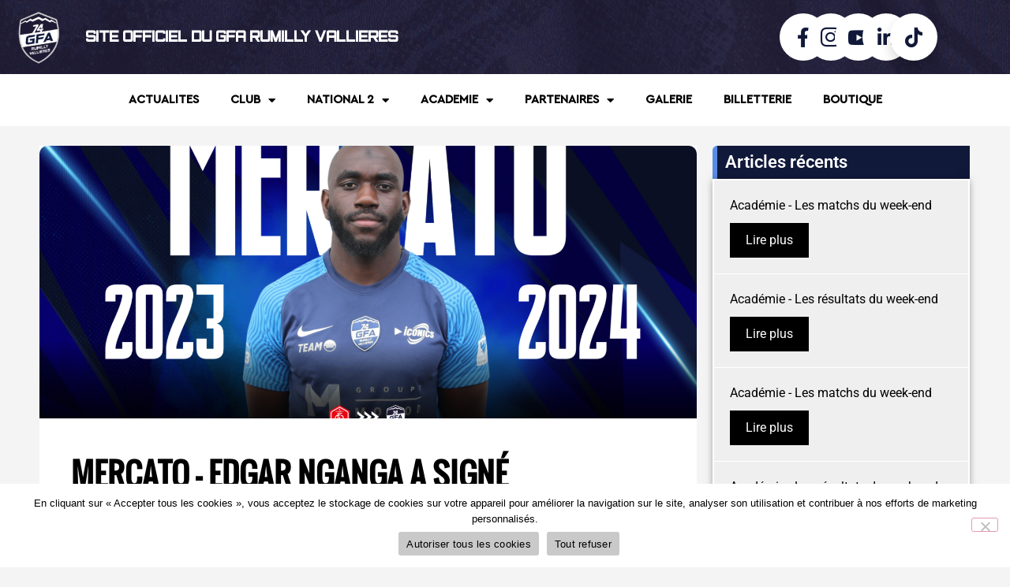

--- FILE ---
content_type: text/html; charset=UTF-8
request_url: https://www.gfa74.fr/mercato-edgar-nganga-a-signe/
body_size: 23606
content:
<!doctype html>
<html lang="fr-FR">
<head>
	<meta charset="UTF-8">
	<meta name="viewport" content="width=device-width, initial-scale=1">
	<link rel="profile" href="https://gmpg.org/xfn/11">
	<meta name='robots' content='index, follow, max-image-preview:large, max-snippet:-1, max-video-preview:-1' />
	<style>img:is([sizes="auto" i], [sizes^="auto," i]) { contain-intrinsic-size: 3000px 1500px }</style>
	
	<!-- This site is optimized with the Yoast SEO plugin v25.8 - https://yoast.com/wordpress/plugins/seo/ -->
	<title>MERCATO - EDGAR NGANGA A SIGNÉ - GFA Rumilly Vallières</title>
	<link rel="canonical" href="https://www.gfa74.fr/mercato-edgar-nganga-a-signe/" />
	<meta property="og:locale" content="fr_FR" />
	<meta property="og:type" content="article" />
	<meta property="og:title" content="MERCATO - EDGAR NGANGA A SIGNÉ - GFA Rumilly Vallières" />
	<meta property="og:description" content="Notre équipe fanion se renforce avec l’arrivée du défenseur central Edgar Nganga en provenance de l’US Chateauneuf sur Loire (N3) … Défenseur axial âgé de 23 ans, Edgar a débuté à l’UJA Maccabi Paris, où il a évolué jusqu’en U15 Elite. Direction ensuite Paris Atletico en U17 R1, U19 R2 et National 3, avec à [&hellip;]" />
	<meta property="og:url" content="https://www.gfa74.fr/mercato-edgar-nganga-a-signe/" />
	<meta property="og:site_name" content="GFA Rumilly Vallières" />
	<meta property="article:publisher" content="https://www.facebook.com/gfarumillyvallieres/" />
	<meta property="article:published_time" content="2023-07-07T15:55:28+00:00" />
	<meta property="article:modified_time" content="2023-07-12T14:10:38+00:00" />
	<meta property="og:image" content="https://www.gfa74.fr/wp-content/uploads/2023/07/Couverture-actualite-site-6.png" />
	<meta property="og:image:width" content="1600" />
	<meta property="og:image:height" content="1060" />
	<meta property="og:image:type" content="image/png" />
	<meta name="author" content="admin8304" />
	<meta name="twitter:card" content="summary_large_image" />
	<meta name="twitter:label1" content="Écrit par" />
	<meta name="twitter:data1" content="admin8304" />
	<meta name="twitter:label2" content="Durée de lecture estimée" />
	<meta name="twitter:data2" content="1 minute" />
	<script type="application/ld+json" class="yoast-schema-graph">{"@context":"https://schema.org","@graph":[{"@type":"Article","@id":"https://www.gfa74.fr/mercato-edgar-nganga-a-signe/#article","isPartOf":{"@id":"https://www.gfa74.fr/mercato-edgar-nganga-a-signe/"},"author":{"name":"admin8304","@id":"https://www.gfa74.fr/#/schema/person/c7ce618cbfcfa97c3d92870ba91f236b"},"headline":"MERCATO &#8211; EDGAR NGANGA A SIGNÉ","datePublished":"2023-07-07T15:55:28+00:00","dateModified":"2023-07-12T14:10:38+00:00","mainEntityOfPage":{"@id":"https://www.gfa74.fr/mercato-edgar-nganga-a-signe/"},"wordCount":173,"publisher":{"@id":"https://www.gfa74.fr/#organization"},"image":{"@id":"https://www.gfa74.fr/mercato-edgar-nganga-a-signe/#primaryimage"},"thumbnailUrl":"https://www.gfa74.fr/wp-content/uploads/2023/07/Couverture-actualite-site-6.png","articleSection":["À LA UNE","NATIONAL 2"],"inLanguage":"fr-FR"},{"@type":"WebPage","@id":"https://www.gfa74.fr/mercato-edgar-nganga-a-signe/","url":"https://www.gfa74.fr/mercato-edgar-nganga-a-signe/","name":"MERCATO - EDGAR NGANGA A SIGNÉ - GFA Rumilly Vallières","isPartOf":{"@id":"https://www.gfa74.fr/#website"},"primaryImageOfPage":{"@id":"https://www.gfa74.fr/mercato-edgar-nganga-a-signe/#primaryimage"},"image":{"@id":"https://www.gfa74.fr/mercato-edgar-nganga-a-signe/#primaryimage"},"thumbnailUrl":"https://www.gfa74.fr/wp-content/uploads/2023/07/Couverture-actualite-site-6.png","datePublished":"2023-07-07T15:55:28+00:00","dateModified":"2023-07-12T14:10:38+00:00","breadcrumb":{"@id":"https://www.gfa74.fr/mercato-edgar-nganga-a-signe/#breadcrumb"},"inLanguage":"fr-FR","potentialAction":[{"@type":"ReadAction","target":["https://www.gfa74.fr/mercato-edgar-nganga-a-signe/"]}]},{"@type":"ImageObject","inLanguage":"fr-FR","@id":"https://www.gfa74.fr/mercato-edgar-nganga-a-signe/#primaryimage","url":"https://www.gfa74.fr/wp-content/uploads/2023/07/Couverture-actualite-site-6.png","contentUrl":"https://www.gfa74.fr/wp-content/uploads/2023/07/Couverture-actualite-site-6.png","width":1600,"height":1060},{"@type":"BreadcrumbList","@id":"https://www.gfa74.fr/mercato-edgar-nganga-a-signe/#breadcrumb","itemListElement":[{"@type":"ListItem","position":1,"name":"Accueil","item":"https://www.gfa74.fr/"},{"@type":"ListItem","position":2,"name":"MERCATO &#8211; EDGAR NGANGA A SIGNÉ"}]},{"@type":"WebSite","@id":"https://www.gfa74.fr/#website","url":"https://www.gfa74.fr/","name":"GFA Rumilly Vallières - Site officiel","description":"Site officiel du club du GFA Rumilly Vallières","publisher":{"@id":"https://www.gfa74.fr/#organization"},"potentialAction":[{"@type":"SearchAction","target":{"@type":"EntryPoint","urlTemplate":"https://www.gfa74.fr/?s={search_term_string}"},"query-input":{"@type":"PropertyValueSpecification","valueRequired":true,"valueName":"search_term_string"}}],"inLanguage":"fr-FR"},{"@type":"Organization","@id":"https://www.gfa74.fr/#organization","name":"GFA Rumilly Vallières","url":"https://www.gfa74.fr/","logo":{"@type":"ImageObject","inLanguage":"fr-FR","@id":"https://www.gfa74.fr/#/schema/logo/image/","url":"https://www.gfa74.fr/wp-content/uploads/2023/05/Logo_officiel_2021_GFA_Rumilly_Vallieres.png","contentUrl":"https://www.gfa74.fr/wp-content/uploads/2023/05/Logo_officiel_2021_GFA_Rumilly_Vallieres.png","width":597,"height":567,"caption":"GFA Rumilly Vallières"},"image":{"@id":"https://www.gfa74.fr/#/schema/logo/image/"},"sameAs":["https://www.facebook.com/gfarumillyvallieres/","https://www.instagram.com/gfa74/?hl=fr","https://www.youtube.com/channel/UC4mUS4GARrErFgYS-3iv01Q/featured"]},{"@type":"Person","@id":"https://www.gfa74.fr/#/schema/person/c7ce618cbfcfa97c3d92870ba91f236b","name":"admin8304","image":{"@type":"ImageObject","inLanguage":"fr-FR","@id":"https://www.gfa74.fr/#/schema/person/image/","url":"https://secure.gravatar.com/avatar/bb2947c7e8f7b9741074c63f33c3b1d8791add62e6556fbf5bc16f0c7ea827dc?s=96&d=mm&r=g","contentUrl":"https://secure.gravatar.com/avatar/bb2947c7e8f7b9741074c63f33c3b1d8791add62e6556fbf5bc16f0c7ea827dc?s=96&d=mm&r=g","caption":"admin8304"},"sameAs":["http://gfafrfi.cluster030.hosting.ovh.net"],"url":"https://www.gfa74.fr/author/admin8304/"}]}</script>
	<!-- / Yoast SEO plugin. -->


<link rel='dns-prefetch' href='//www.googletagmanager.com' />

<link rel="alternate" type="application/rss+xml" title="GFA Rumilly Vallières &raquo; Flux" href="https://www.gfa74.fr/feed/" />
<link rel="alternate" type="application/rss+xml" title="GFA Rumilly Vallières &raquo; Flux des commentaires" href="https://www.gfa74.fr/comments/feed/" />
<link rel="alternate" type="application/rss+xml" title="GFA Rumilly Vallières &raquo; MERCATO &#8211; EDGAR NGANGA A SIGNÉ Flux des commentaires" href="https://www.gfa74.fr/mercato-edgar-nganga-a-signe/feed/" />
<link rel='stylesheet' id='premium-addons-css' href='https://www.gfa74.fr/wp-content/plugins/premium-addons-for-elementor/assets/frontend/min-css/premium-addons.min.css?ver=4.11.30' media='all' />
<style id='wp-emoji-styles-inline-css'>

	img.wp-smiley, img.emoji {
		display: inline !important;
		border: none !important;
		box-shadow: none !important;
		height: 1em !important;
		width: 1em !important;
		margin: 0 0.07em !important;
		vertical-align: -0.1em !important;
		background: none !important;
		padding: 0 !important;
	}
</style>
<link rel='stylesheet' id='wp-block-library-css' href='https://www.gfa74.fr/wp-includes/css/dist/block-library/style.min.css?ver=6.8.3' media='all' />
<style id='global-styles-inline-css'>
:root{--wp--preset--aspect-ratio--square: 1;--wp--preset--aspect-ratio--4-3: 4/3;--wp--preset--aspect-ratio--3-4: 3/4;--wp--preset--aspect-ratio--3-2: 3/2;--wp--preset--aspect-ratio--2-3: 2/3;--wp--preset--aspect-ratio--16-9: 16/9;--wp--preset--aspect-ratio--9-16: 9/16;--wp--preset--color--black: #000000;--wp--preset--color--cyan-bluish-gray: #abb8c3;--wp--preset--color--white: #ffffff;--wp--preset--color--pale-pink: #f78da7;--wp--preset--color--vivid-red: #cf2e2e;--wp--preset--color--luminous-vivid-orange: #ff6900;--wp--preset--color--luminous-vivid-amber: #fcb900;--wp--preset--color--light-green-cyan: #7bdcb5;--wp--preset--color--vivid-green-cyan: #00d084;--wp--preset--color--pale-cyan-blue: #8ed1fc;--wp--preset--color--vivid-cyan-blue: #0693e3;--wp--preset--color--vivid-purple: #9b51e0;--wp--preset--gradient--vivid-cyan-blue-to-vivid-purple: linear-gradient(135deg,rgba(6,147,227,1) 0%,rgb(155,81,224) 100%);--wp--preset--gradient--light-green-cyan-to-vivid-green-cyan: linear-gradient(135deg,rgb(122,220,180) 0%,rgb(0,208,130) 100%);--wp--preset--gradient--luminous-vivid-amber-to-luminous-vivid-orange: linear-gradient(135deg,rgba(252,185,0,1) 0%,rgba(255,105,0,1) 100%);--wp--preset--gradient--luminous-vivid-orange-to-vivid-red: linear-gradient(135deg,rgba(255,105,0,1) 0%,rgb(207,46,46) 100%);--wp--preset--gradient--very-light-gray-to-cyan-bluish-gray: linear-gradient(135deg,rgb(238,238,238) 0%,rgb(169,184,195) 100%);--wp--preset--gradient--cool-to-warm-spectrum: linear-gradient(135deg,rgb(74,234,220) 0%,rgb(151,120,209) 20%,rgb(207,42,186) 40%,rgb(238,44,130) 60%,rgb(251,105,98) 80%,rgb(254,248,76) 100%);--wp--preset--gradient--blush-light-purple: linear-gradient(135deg,rgb(255,206,236) 0%,rgb(152,150,240) 100%);--wp--preset--gradient--blush-bordeaux: linear-gradient(135deg,rgb(254,205,165) 0%,rgb(254,45,45) 50%,rgb(107,0,62) 100%);--wp--preset--gradient--luminous-dusk: linear-gradient(135deg,rgb(255,203,112) 0%,rgb(199,81,192) 50%,rgb(65,88,208) 100%);--wp--preset--gradient--pale-ocean: linear-gradient(135deg,rgb(255,245,203) 0%,rgb(182,227,212) 50%,rgb(51,167,181) 100%);--wp--preset--gradient--electric-grass: linear-gradient(135deg,rgb(202,248,128) 0%,rgb(113,206,126) 100%);--wp--preset--gradient--midnight: linear-gradient(135deg,rgb(2,3,129) 0%,rgb(40,116,252) 100%);--wp--preset--font-size--small: 13px;--wp--preset--font-size--medium: 20px;--wp--preset--font-size--large: 36px;--wp--preset--font-size--x-large: 42px;--wp--preset--spacing--20: 0.44rem;--wp--preset--spacing--30: 0.67rem;--wp--preset--spacing--40: 1rem;--wp--preset--spacing--50: 1.5rem;--wp--preset--spacing--60: 2.25rem;--wp--preset--spacing--70: 3.38rem;--wp--preset--spacing--80: 5.06rem;--wp--preset--shadow--natural: 6px 6px 9px rgba(0, 0, 0, 0.2);--wp--preset--shadow--deep: 12px 12px 50px rgba(0, 0, 0, 0.4);--wp--preset--shadow--sharp: 6px 6px 0px rgba(0, 0, 0, 0.2);--wp--preset--shadow--outlined: 6px 6px 0px -3px rgba(255, 255, 255, 1), 6px 6px rgba(0, 0, 0, 1);--wp--preset--shadow--crisp: 6px 6px 0px rgba(0, 0, 0, 1);}:root { --wp--style--global--content-size: 800px;--wp--style--global--wide-size: 1200px; }:where(body) { margin: 0; }.wp-site-blocks > .alignleft { float: left; margin-right: 2em; }.wp-site-blocks > .alignright { float: right; margin-left: 2em; }.wp-site-blocks > .aligncenter { justify-content: center; margin-left: auto; margin-right: auto; }:where(.wp-site-blocks) > * { margin-block-start: 24px; margin-block-end: 0; }:where(.wp-site-blocks) > :first-child { margin-block-start: 0; }:where(.wp-site-blocks) > :last-child { margin-block-end: 0; }:root { --wp--style--block-gap: 24px; }:root :where(.is-layout-flow) > :first-child{margin-block-start: 0;}:root :where(.is-layout-flow) > :last-child{margin-block-end: 0;}:root :where(.is-layout-flow) > *{margin-block-start: 24px;margin-block-end: 0;}:root :where(.is-layout-constrained) > :first-child{margin-block-start: 0;}:root :where(.is-layout-constrained) > :last-child{margin-block-end: 0;}:root :where(.is-layout-constrained) > *{margin-block-start: 24px;margin-block-end: 0;}:root :where(.is-layout-flex){gap: 24px;}:root :where(.is-layout-grid){gap: 24px;}.is-layout-flow > .alignleft{float: left;margin-inline-start: 0;margin-inline-end: 2em;}.is-layout-flow > .alignright{float: right;margin-inline-start: 2em;margin-inline-end: 0;}.is-layout-flow > .aligncenter{margin-left: auto !important;margin-right: auto !important;}.is-layout-constrained > .alignleft{float: left;margin-inline-start: 0;margin-inline-end: 2em;}.is-layout-constrained > .alignright{float: right;margin-inline-start: 2em;margin-inline-end: 0;}.is-layout-constrained > .aligncenter{margin-left: auto !important;margin-right: auto !important;}.is-layout-constrained > :where(:not(.alignleft):not(.alignright):not(.alignfull)){max-width: var(--wp--style--global--content-size);margin-left: auto !important;margin-right: auto !important;}.is-layout-constrained > .alignwide{max-width: var(--wp--style--global--wide-size);}body .is-layout-flex{display: flex;}.is-layout-flex{flex-wrap: wrap;align-items: center;}.is-layout-flex > :is(*, div){margin: 0;}body .is-layout-grid{display: grid;}.is-layout-grid > :is(*, div){margin: 0;}body{padding-top: 0px;padding-right: 0px;padding-bottom: 0px;padding-left: 0px;}a:where(:not(.wp-element-button)){text-decoration: underline;}:root :where(.wp-element-button, .wp-block-button__link){background-color: #32373c;border-width: 0;color: #fff;font-family: inherit;font-size: inherit;line-height: inherit;padding: calc(0.667em + 2px) calc(1.333em + 2px);text-decoration: none;}.has-black-color{color: var(--wp--preset--color--black) !important;}.has-cyan-bluish-gray-color{color: var(--wp--preset--color--cyan-bluish-gray) !important;}.has-white-color{color: var(--wp--preset--color--white) !important;}.has-pale-pink-color{color: var(--wp--preset--color--pale-pink) !important;}.has-vivid-red-color{color: var(--wp--preset--color--vivid-red) !important;}.has-luminous-vivid-orange-color{color: var(--wp--preset--color--luminous-vivid-orange) !important;}.has-luminous-vivid-amber-color{color: var(--wp--preset--color--luminous-vivid-amber) !important;}.has-light-green-cyan-color{color: var(--wp--preset--color--light-green-cyan) !important;}.has-vivid-green-cyan-color{color: var(--wp--preset--color--vivid-green-cyan) !important;}.has-pale-cyan-blue-color{color: var(--wp--preset--color--pale-cyan-blue) !important;}.has-vivid-cyan-blue-color{color: var(--wp--preset--color--vivid-cyan-blue) !important;}.has-vivid-purple-color{color: var(--wp--preset--color--vivid-purple) !important;}.has-black-background-color{background-color: var(--wp--preset--color--black) !important;}.has-cyan-bluish-gray-background-color{background-color: var(--wp--preset--color--cyan-bluish-gray) !important;}.has-white-background-color{background-color: var(--wp--preset--color--white) !important;}.has-pale-pink-background-color{background-color: var(--wp--preset--color--pale-pink) !important;}.has-vivid-red-background-color{background-color: var(--wp--preset--color--vivid-red) !important;}.has-luminous-vivid-orange-background-color{background-color: var(--wp--preset--color--luminous-vivid-orange) !important;}.has-luminous-vivid-amber-background-color{background-color: var(--wp--preset--color--luminous-vivid-amber) !important;}.has-light-green-cyan-background-color{background-color: var(--wp--preset--color--light-green-cyan) !important;}.has-vivid-green-cyan-background-color{background-color: var(--wp--preset--color--vivid-green-cyan) !important;}.has-pale-cyan-blue-background-color{background-color: var(--wp--preset--color--pale-cyan-blue) !important;}.has-vivid-cyan-blue-background-color{background-color: var(--wp--preset--color--vivid-cyan-blue) !important;}.has-vivid-purple-background-color{background-color: var(--wp--preset--color--vivid-purple) !important;}.has-black-border-color{border-color: var(--wp--preset--color--black) !important;}.has-cyan-bluish-gray-border-color{border-color: var(--wp--preset--color--cyan-bluish-gray) !important;}.has-white-border-color{border-color: var(--wp--preset--color--white) !important;}.has-pale-pink-border-color{border-color: var(--wp--preset--color--pale-pink) !important;}.has-vivid-red-border-color{border-color: var(--wp--preset--color--vivid-red) !important;}.has-luminous-vivid-orange-border-color{border-color: var(--wp--preset--color--luminous-vivid-orange) !important;}.has-luminous-vivid-amber-border-color{border-color: var(--wp--preset--color--luminous-vivid-amber) !important;}.has-light-green-cyan-border-color{border-color: var(--wp--preset--color--light-green-cyan) !important;}.has-vivid-green-cyan-border-color{border-color: var(--wp--preset--color--vivid-green-cyan) !important;}.has-pale-cyan-blue-border-color{border-color: var(--wp--preset--color--pale-cyan-blue) !important;}.has-vivid-cyan-blue-border-color{border-color: var(--wp--preset--color--vivid-cyan-blue) !important;}.has-vivid-purple-border-color{border-color: var(--wp--preset--color--vivid-purple) !important;}.has-vivid-cyan-blue-to-vivid-purple-gradient-background{background: var(--wp--preset--gradient--vivid-cyan-blue-to-vivid-purple) !important;}.has-light-green-cyan-to-vivid-green-cyan-gradient-background{background: var(--wp--preset--gradient--light-green-cyan-to-vivid-green-cyan) !important;}.has-luminous-vivid-amber-to-luminous-vivid-orange-gradient-background{background: var(--wp--preset--gradient--luminous-vivid-amber-to-luminous-vivid-orange) !important;}.has-luminous-vivid-orange-to-vivid-red-gradient-background{background: var(--wp--preset--gradient--luminous-vivid-orange-to-vivid-red) !important;}.has-very-light-gray-to-cyan-bluish-gray-gradient-background{background: var(--wp--preset--gradient--very-light-gray-to-cyan-bluish-gray) !important;}.has-cool-to-warm-spectrum-gradient-background{background: var(--wp--preset--gradient--cool-to-warm-spectrum) !important;}.has-blush-light-purple-gradient-background{background: var(--wp--preset--gradient--blush-light-purple) !important;}.has-blush-bordeaux-gradient-background{background: var(--wp--preset--gradient--blush-bordeaux) !important;}.has-luminous-dusk-gradient-background{background: var(--wp--preset--gradient--luminous-dusk) !important;}.has-pale-ocean-gradient-background{background: var(--wp--preset--gradient--pale-ocean) !important;}.has-electric-grass-gradient-background{background: var(--wp--preset--gradient--electric-grass) !important;}.has-midnight-gradient-background{background: var(--wp--preset--gradient--midnight) !important;}.has-small-font-size{font-size: var(--wp--preset--font-size--small) !important;}.has-medium-font-size{font-size: var(--wp--preset--font-size--medium) !important;}.has-large-font-size{font-size: var(--wp--preset--font-size--large) !important;}.has-x-large-font-size{font-size: var(--wp--preset--font-size--x-large) !important;}
:root :where(.wp-block-pullquote){font-size: 1.5em;line-height: 1.6;}
</style>
<link rel='stylesheet' id='cookie-notice-front-css' href='https://www.gfa74.fr/wp-content/plugins/cookie-notice/css/front.min.css?ver=2.5.10' media='all' />
<link rel='stylesheet' id='eae-css-css' href='https://www.gfa74.fr/wp-content/plugins/addon-elements-for-elementor-page-builder/assets/css/eae.min.css?ver=1.14.3' media='all' />
<link rel='stylesheet' id='eae-peel-css-css' href='https://www.gfa74.fr/wp-content/plugins/addon-elements-for-elementor-page-builder/assets/lib/peel/peel.css?ver=1.14.3' media='all' />
<link rel='stylesheet' id='font-awesome-4-shim-css' href='https://www.gfa74.fr/wp-content/plugins/elementor/assets/lib/font-awesome/css/v4-shims.min.css?ver=1.0' media='all' />
<link rel='stylesheet' id='font-awesome-5-all-css' href='https://www.gfa74.fr/wp-content/plugins/elementor/assets/lib/font-awesome/css/all.min.css?ver=4.11.30' media='all' />
<link rel='stylesheet' id='vegas-css-css' href='https://www.gfa74.fr/wp-content/plugins/addon-elements-for-elementor-page-builder/assets/lib/vegas/vegas.min.css?ver=2.4.0' media='all' />
<link rel='stylesheet' id='hello-elementor-css' href='https://www.gfa74.fr/wp-content/themes/hello-elementor/assets/css/reset.css?ver=3.4.4' media='all' />
<link rel='stylesheet' id='hello-elementor-theme-style-css' href='https://www.gfa74.fr/wp-content/themes/hello-elementor/assets/css/theme.css?ver=3.4.4' media='all' />
<link rel='stylesheet' id='hello-elementor-header-footer-css' href='https://www.gfa74.fr/wp-content/themes/hello-elementor/assets/css/header-footer.css?ver=3.4.4' media='all' />
<link rel='stylesheet' id='elementor-icons-css' href='https://www.gfa74.fr/wp-content/plugins/elementor/assets/lib/eicons/css/elementor-icons.min.css?ver=5.44.0' media='all' />
<link rel='stylesheet' id='elementor-frontend-css' href='https://www.gfa74.fr/wp-content/uploads/elementor/css/custom-frontend.min.css?ver=1764900759' media='all' />
<style id='elementor-frontend-inline-css'>
@-webkit-keyframes ha_fadeIn{0%{opacity:0}to{opacity:1}}@keyframes ha_fadeIn{0%{opacity:0}to{opacity:1}}@-webkit-keyframes ha_zoomIn{0%{opacity:0;-webkit-transform:scale3d(.3,.3,.3);transform:scale3d(.3,.3,.3)}50%{opacity:1}}@keyframes ha_zoomIn{0%{opacity:0;-webkit-transform:scale3d(.3,.3,.3);transform:scale3d(.3,.3,.3)}50%{opacity:1}}@-webkit-keyframes ha_rollIn{0%{opacity:0;-webkit-transform:translate3d(-100%,0,0) rotate3d(0,0,1,-120deg);transform:translate3d(-100%,0,0) rotate3d(0,0,1,-120deg)}to{opacity:1}}@keyframes ha_rollIn{0%{opacity:0;-webkit-transform:translate3d(-100%,0,0) rotate3d(0,0,1,-120deg);transform:translate3d(-100%,0,0) rotate3d(0,0,1,-120deg)}to{opacity:1}}@-webkit-keyframes ha_bounce{0%,20%,53%,to{-webkit-animation-timing-function:cubic-bezier(.215,.61,.355,1);animation-timing-function:cubic-bezier(.215,.61,.355,1)}40%,43%{-webkit-transform:translate3d(0,-30px,0) scaleY(1.1);transform:translate3d(0,-30px,0) scaleY(1.1);-webkit-animation-timing-function:cubic-bezier(.755,.05,.855,.06);animation-timing-function:cubic-bezier(.755,.05,.855,.06)}70%{-webkit-transform:translate3d(0,-15px,0) scaleY(1.05);transform:translate3d(0,-15px,0) scaleY(1.05);-webkit-animation-timing-function:cubic-bezier(.755,.05,.855,.06);animation-timing-function:cubic-bezier(.755,.05,.855,.06)}80%{-webkit-transition-timing-function:cubic-bezier(.215,.61,.355,1);transition-timing-function:cubic-bezier(.215,.61,.355,1);-webkit-transform:translate3d(0,0,0) scaleY(.95);transform:translate3d(0,0,0) scaleY(.95)}90%{-webkit-transform:translate3d(0,-4px,0) scaleY(1.02);transform:translate3d(0,-4px,0) scaleY(1.02)}}@keyframes ha_bounce{0%,20%,53%,to{-webkit-animation-timing-function:cubic-bezier(.215,.61,.355,1);animation-timing-function:cubic-bezier(.215,.61,.355,1)}40%,43%{-webkit-transform:translate3d(0,-30px,0) scaleY(1.1);transform:translate3d(0,-30px,0) scaleY(1.1);-webkit-animation-timing-function:cubic-bezier(.755,.05,.855,.06);animation-timing-function:cubic-bezier(.755,.05,.855,.06)}70%{-webkit-transform:translate3d(0,-15px,0) scaleY(1.05);transform:translate3d(0,-15px,0) scaleY(1.05);-webkit-animation-timing-function:cubic-bezier(.755,.05,.855,.06);animation-timing-function:cubic-bezier(.755,.05,.855,.06)}80%{-webkit-transition-timing-function:cubic-bezier(.215,.61,.355,1);transition-timing-function:cubic-bezier(.215,.61,.355,1);-webkit-transform:translate3d(0,0,0) scaleY(.95);transform:translate3d(0,0,0) scaleY(.95)}90%{-webkit-transform:translate3d(0,-4px,0) scaleY(1.02);transform:translate3d(0,-4px,0) scaleY(1.02)}}@-webkit-keyframes ha_bounceIn{0%,20%,40%,60%,80%,to{-webkit-animation-timing-function:cubic-bezier(.215,.61,.355,1);animation-timing-function:cubic-bezier(.215,.61,.355,1)}0%{opacity:0;-webkit-transform:scale3d(.3,.3,.3);transform:scale3d(.3,.3,.3)}20%{-webkit-transform:scale3d(1.1,1.1,1.1);transform:scale3d(1.1,1.1,1.1)}40%{-webkit-transform:scale3d(.9,.9,.9);transform:scale3d(.9,.9,.9)}60%{opacity:1;-webkit-transform:scale3d(1.03,1.03,1.03);transform:scale3d(1.03,1.03,1.03)}80%{-webkit-transform:scale3d(.97,.97,.97);transform:scale3d(.97,.97,.97)}to{opacity:1}}@keyframes ha_bounceIn{0%,20%,40%,60%,80%,to{-webkit-animation-timing-function:cubic-bezier(.215,.61,.355,1);animation-timing-function:cubic-bezier(.215,.61,.355,1)}0%{opacity:0;-webkit-transform:scale3d(.3,.3,.3);transform:scale3d(.3,.3,.3)}20%{-webkit-transform:scale3d(1.1,1.1,1.1);transform:scale3d(1.1,1.1,1.1)}40%{-webkit-transform:scale3d(.9,.9,.9);transform:scale3d(.9,.9,.9)}60%{opacity:1;-webkit-transform:scale3d(1.03,1.03,1.03);transform:scale3d(1.03,1.03,1.03)}80%{-webkit-transform:scale3d(.97,.97,.97);transform:scale3d(.97,.97,.97)}to{opacity:1}}@-webkit-keyframes ha_flipInX{0%{opacity:0;-webkit-transform:perspective(400px) rotate3d(1,0,0,90deg);transform:perspective(400px) rotate3d(1,0,0,90deg);-webkit-animation-timing-function:ease-in;animation-timing-function:ease-in}40%{-webkit-transform:perspective(400px) rotate3d(1,0,0,-20deg);transform:perspective(400px) rotate3d(1,0,0,-20deg);-webkit-animation-timing-function:ease-in;animation-timing-function:ease-in}60%{opacity:1;-webkit-transform:perspective(400px) rotate3d(1,0,0,10deg);transform:perspective(400px) rotate3d(1,0,0,10deg)}80%{-webkit-transform:perspective(400px) rotate3d(1,0,0,-5deg);transform:perspective(400px) rotate3d(1,0,0,-5deg)}}@keyframes ha_flipInX{0%{opacity:0;-webkit-transform:perspective(400px) rotate3d(1,0,0,90deg);transform:perspective(400px) rotate3d(1,0,0,90deg);-webkit-animation-timing-function:ease-in;animation-timing-function:ease-in}40%{-webkit-transform:perspective(400px) rotate3d(1,0,0,-20deg);transform:perspective(400px) rotate3d(1,0,0,-20deg);-webkit-animation-timing-function:ease-in;animation-timing-function:ease-in}60%{opacity:1;-webkit-transform:perspective(400px) rotate3d(1,0,0,10deg);transform:perspective(400px) rotate3d(1,0,0,10deg)}80%{-webkit-transform:perspective(400px) rotate3d(1,0,0,-5deg);transform:perspective(400px) rotate3d(1,0,0,-5deg)}}@-webkit-keyframes ha_flipInY{0%{opacity:0;-webkit-transform:perspective(400px) rotate3d(0,1,0,90deg);transform:perspective(400px) rotate3d(0,1,0,90deg);-webkit-animation-timing-function:ease-in;animation-timing-function:ease-in}40%{-webkit-transform:perspective(400px) rotate3d(0,1,0,-20deg);transform:perspective(400px) rotate3d(0,1,0,-20deg);-webkit-animation-timing-function:ease-in;animation-timing-function:ease-in}60%{opacity:1;-webkit-transform:perspective(400px) rotate3d(0,1,0,10deg);transform:perspective(400px) rotate3d(0,1,0,10deg)}80%{-webkit-transform:perspective(400px) rotate3d(0,1,0,-5deg);transform:perspective(400px) rotate3d(0,1,0,-5deg)}}@keyframes ha_flipInY{0%{opacity:0;-webkit-transform:perspective(400px) rotate3d(0,1,0,90deg);transform:perspective(400px) rotate3d(0,1,0,90deg);-webkit-animation-timing-function:ease-in;animation-timing-function:ease-in}40%{-webkit-transform:perspective(400px) rotate3d(0,1,0,-20deg);transform:perspective(400px) rotate3d(0,1,0,-20deg);-webkit-animation-timing-function:ease-in;animation-timing-function:ease-in}60%{opacity:1;-webkit-transform:perspective(400px) rotate3d(0,1,0,10deg);transform:perspective(400px) rotate3d(0,1,0,10deg)}80%{-webkit-transform:perspective(400px) rotate3d(0,1,0,-5deg);transform:perspective(400px) rotate3d(0,1,0,-5deg)}}@-webkit-keyframes ha_swing{20%{-webkit-transform:rotate3d(0,0,1,15deg);transform:rotate3d(0,0,1,15deg)}40%{-webkit-transform:rotate3d(0,0,1,-10deg);transform:rotate3d(0,0,1,-10deg)}60%{-webkit-transform:rotate3d(0,0,1,5deg);transform:rotate3d(0,0,1,5deg)}80%{-webkit-transform:rotate3d(0,0,1,-5deg);transform:rotate3d(0,0,1,-5deg)}}@keyframes ha_swing{20%{-webkit-transform:rotate3d(0,0,1,15deg);transform:rotate3d(0,0,1,15deg)}40%{-webkit-transform:rotate3d(0,0,1,-10deg);transform:rotate3d(0,0,1,-10deg)}60%{-webkit-transform:rotate3d(0,0,1,5deg);transform:rotate3d(0,0,1,5deg)}80%{-webkit-transform:rotate3d(0,0,1,-5deg);transform:rotate3d(0,0,1,-5deg)}}@-webkit-keyframes ha_slideInDown{0%{visibility:visible;-webkit-transform:translate3d(0,-100%,0);transform:translate3d(0,-100%,0)}}@keyframes ha_slideInDown{0%{visibility:visible;-webkit-transform:translate3d(0,-100%,0);transform:translate3d(0,-100%,0)}}@-webkit-keyframes ha_slideInUp{0%{visibility:visible;-webkit-transform:translate3d(0,100%,0);transform:translate3d(0,100%,0)}}@keyframes ha_slideInUp{0%{visibility:visible;-webkit-transform:translate3d(0,100%,0);transform:translate3d(0,100%,0)}}@-webkit-keyframes ha_slideInLeft{0%{visibility:visible;-webkit-transform:translate3d(-100%,0,0);transform:translate3d(-100%,0,0)}}@keyframes ha_slideInLeft{0%{visibility:visible;-webkit-transform:translate3d(-100%,0,0);transform:translate3d(-100%,0,0)}}@-webkit-keyframes ha_slideInRight{0%{visibility:visible;-webkit-transform:translate3d(100%,0,0);transform:translate3d(100%,0,0)}}@keyframes ha_slideInRight{0%{visibility:visible;-webkit-transform:translate3d(100%,0,0);transform:translate3d(100%,0,0)}}.ha_fadeIn{-webkit-animation-name:ha_fadeIn;animation-name:ha_fadeIn}.ha_zoomIn{-webkit-animation-name:ha_zoomIn;animation-name:ha_zoomIn}.ha_rollIn{-webkit-animation-name:ha_rollIn;animation-name:ha_rollIn}.ha_bounce{-webkit-transform-origin:center bottom;-ms-transform-origin:center bottom;transform-origin:center bottom;-webkit-animation-name:ha_bounce;animation-name:ha_bounce}.ha_bounceIn{-webkit-animation-name:ha_bounceIn;animation-name:ha_bounceIn;-webkit-animation-duration:.75s;-webkit-animation-duration:calc(var(--animate-duration)*.75);animation-duration:.75s;animation-duration:calc(var(--animate-duration)*.75)}.ha_flipInX,.ha_flipInY{-webkit-animation-name:ha_flipInX;animation-name:ha_flipInX;-webkit-backface-visibility:visible!important;backface-visibility:visible!important}.ha_flipInY{-webkit-animation-name:ha_flipInY;animation-name:ha_flipInY}.ha_swing{-webkit-transform-origin:top center;-ms-transform-origin:top center;transform-origin:top center;-webkit-animation-name:ha_swing;animation-name:ha_swing}.ha_slideInDown{-webkit-animation-name:ha_slideInDown;animation-name:ha_slideInDown}.ha_slideInUp{-webkit-animation-name:ha_slideInUp;animation-name:ha_slideInUp}.ha_slideInLeft{-webkit-animation-name:ha_slideInLeft;animation-name:ha_slideInLeft}.ha_slideInRight{-webkit-animation-name:ha_slideInRight;animation-name:ha_slideInRight}.ha-css-transform-yes{-webkit-transition-duration:var(--ha-tfx-transition-duration, .2s);transition-duration:var(--ha-tfx-transition-duration, .2s);-webkit-transition-property:-webkit-transform;transition-property:transform;transition-property:transform,-webkit-transform;-webkit-transform:translate(var(--ha-tfx-translate-x, 0),var(--ha-tfx-translate-y, 0)) scale(var(--ha-tfx-scale-x, 1),var(--ha-tfx-scale-y, 1)) skew(var(--ha-tfx-skew-x, 0),var(--ha-tfx-skew-y, 0)) rotateX(var(--ha-tfx-rotate-x, 0)) rotateY(var(--ha-tfx-rotate-y, 0)) rotateZ(var(--ha-tfx-rotate-z, 0));transform:translate(var(--ha-tfx-translate-x, 0),var(--ha-tfx-translate-y, 0)) scale(var(--ha-tfx-scale-x, 1),var(--ha-tfx-scale-y, 1)) skew(var(--ha-tfx-skew-x, 0),var(--ha-tfx-skew-y, 0)) rotateX(var(--ha-tfx-rotate-x, 0)) rotateY(var(--ha-tfx-rotate-y, 0)) rotateZ(var(--ha-tfx-rotate-z, 0))}.ha-css-transform-yes:hover{-webkit-transform:translate(var(--ha-tfx-translate-x-hover, var(--ha-tfx-translate-x, 0)),var(--ha-tfx-translate-y-hover, var(--ha-tfx-translate-y, 0))) scale(var(--ha-tfx-scale-x-hover, var(--ha-tfx-scale-x, 1)),var(--ha-tfx-scale-y-hover, var(--ha-tfx-scale-y, 1))) skew(var(--ha-tfx-skew-x-hover, var(--ha-tfx-skew-x, 0)),var(--ha-tfx-skew-y-hover, var(--ha-tfx-skew-y, 0))) rotateX(var(--ha-tfx-rotate-x-hover, var(--ha-tfx-rotate-x, 0))) rotateY(var(--ha-tfx-rotate-y-hover, var(--ha-tfx-rotate-y, 0))) rotateZ(var(--ha-tfx-rotate-z-hover, var(--ha-tfx-rotate-z, 0)));transform:translate(var(--ha-tfx-translate-x-hover, var(--ha-tfx-translate-x, 0)),var(--ha-tfx-translate-y-hover, var(--ha-tfx-translate-y, 0))) scale(var(--ha-tfx-scale-x-hover, var(--ha-tfx-scale-x, 1)),var(--ha-tfx-scale-y-hover, var(--ha-tfx-scale-y, 1))) skew(var(--ha-tfx-skew-x-hover, var(--ha-tfx-skew-x, 0)),var(--ha-tfx-skew-y-hover, var(--ha-tfx-skew-y, 0))) rotateX(var(--ha-tfx-rotate-x-hover, var(--ha-tfx-rotate-x, 0))) rotateY(var(--ha-tfx-rotate-y-hover, var(--ha-tfx-rotate-y, 0))) rotateZ(var(--ha-tfx-rotate-z-hover, var(--ha-tfx-rotate-z, 0)))}.happy-addon>.elementor-widget-container{word-wrap:break-word;overflow-wrap:break-word}.happy-addon>.elementor-widget-container,.happy-addon>.elementor-widget-container *{-webkit-box-sizing:border-box;box-sizing:border-box}.happy-addon:not(:has(.elementor-widget-container)),.happy-addon:not(:has(.elementor-widget-container)) *{-webkit-box-sizing:border-box;box-sizing:border-box;word-wrap:break-word;overflow-wrap:break-word}.happy-addon p:empty{display:none}.happy-addon .elementor-inline-editing{min-height:auto!important}.happy-addon-pro img{max-width:100%;height:auto;-o-object-fit:cover;object-fit:cover}.ha-screen-reader-text{position:absolute;overflow:hidden;clip:rect(1px,1px,1px,1px);margin:-1px;padding:0;width:1px;height:1px;border:0;word-wrap:normal!important;-webkit-clip-path:inset(50%);clip-path:inset(50%)}.ha-has-bg-overlay>.elementor-widget-container{position:relative;z-index:1}.ha-has-bg-overlay>.elementor-widget-container:before{position:absolute;top:0;left:0;z-index:-1;width:100%;height:100%;content:""}.ha-has-bg-overlay:not(:has(.elementor-widget-container)){position:relative;z-index:1}.ha-has-bg-overlay:not(:has(.elementor-widget-container)):before{position:absolute;top:0;left:0;z-index:-1;width:100%;height:100%;content:""}.ha-popup--is-enabled .ha-js-popup,.ha-popup--is-enabled .ha-js-popup img{cursor:-webkit-zoom-in!important;cursor:zoom-in!important}.mfp-wrap .mfp-arrow,.mfp-wrap .mfp-close{background-color:transparent}.mfp-wrap .mfp-arrow:focus,.mfp-wrap .mfp-close:focus{outline-width:thin}.ha-advanced-tooltip-enable{position:relative;cursor:pointer;--ha-tooltip-arrow-color:black;--ha-tooltip-arrow-distance:0}.ha-advanced-tooltip-enable .ha-advanced-tooltip-content{position:absolute;z-index:999;display:none;padding:5px 0;width:120px;height:auto;border-radius:6px;background-color:#000;color:#fff;text-align:center;opacity:0}.ha-advanced-tooltip-enable .ha-advanced-tooltip-content::after{position:absolute;border-width:5px;border-style:solid;content:""}.ha-advanced-tooltip-enable .ha-advanced-tooltip-content.no-arrow::after{visibility:hidden}.ha-advanced-tooltip-enable .ha-advanced-tooltip-content.show{display:inline-block;opacity:1}.ha-advanced-tooltip-enable.ha-advanced-tooltip-top .ha-advanced-tooltip-content,body[data-elementor-device-mode=tablet] .ha-advanced-tooltip-enable.ha-advanced-tooltip-tablet-top .ha-advanced-tooltip-content{top:unset;right:0;bottom:calc(101% + var(--ha-tooltip-arrow-distance));left:0;margin:0 auto}.ha-advanced-tooltip-enable.ha-advanced-tooltip-top .ha-advanced-tooltip-content::after,body[data-elementor-device-mode=tablet] .ha-advanced-tooltip-enable.ha-advanced-tooltip-tablet-top .ha-advanced-tooltip-content::after{top:100%;right:unset;bottom:unset;left:50%;border-color:var(--ha-tooltip-arrow-color) transparent transparent transparent;-webkit-transform:translateX(-50%);-ms-transform:translateX(-50%);transform:translateX(-50%)}.ha-advanced-tooltip-enable.ha-advanced-tooltip-bottom .ha-advanced-tooltip-content,body[data-elementor-device-mode=tablet] .ha-advanced-tooltip-enable.ha-advanced-tooltip-tablet-bottom .ha-advanced-tooltip-content{top:calc(101% + var(--ha-tooltip-arrow-distance));right:0;bottom:unset;left:0;margin:0 auto}.ha-advanced-tooltip-enable.ha-advanced-tooltip-bottom .ha-advanced-tooltip-content::after,body[data-elementor-device-mode=tablet] .ha-advanced-tooltip-enable.ha-advanced-tooltip-tablet-bottom .ha-advanced-tooltip-content::after{top:unset;right:unset;bottom:100%;left:50%;border-color:transparent transparent var(--ha-tooltip-arrow-color) transparent;-webkit-transform:translateX(-50%);-ms-transform:translateX(-50%);transform:translateX(-50%)}.ha-advanced-tooltip-enable.ha-advanced-tooltip-left .ha-advanced-tooltip-content,body[data-elementor-device-mode=tablet] .ha-advanced-tooltip-enable.ha-advanced-tooltip-tablet-left .ha-advanced-tooltip-content{top:50%;right:calc(101% + var(--ha-tooltip-arrow-distance));bottom:unset;left:unset;-webkit-transform:translateY(-50%);-ms-transform:translateY(-50%);transform:translateY(-50%)}.ha-advanced-tooltip-enable.ha-advanced-tooltip-left .ha-advanced-tooltip-content::after,body[data-elementor-device-mode=tablet] .ha-advanced-tooltip-enable.ha-advanced-tooltip-tablet-left .ha-advanced-tooltip-content::after{top:50%;right:unset;bottom:unset;left:100%;border-color:transparent transparent transparent var(--ha-tooltip-arrow-color);-webkit-transform:translateY(-50%);-ms-transform:translateY(-50%);transform:translateY(-50%)}.ha-advanced-tooltip-enable.ha-advanced-tooltip-right .ha-advanced-tooltip-content,body[data-elementor-device-mode=tablet] .ha-advanced-tooltip-enable.ha-advanced-tooltip-tablet-right .ha-advanced-tooltip-content{top:50%;right:unset;bottom:unset;left:calc(101% + var(--ha-tooltip-arrow-distance));-webkit-transform:translateY(-50%);-ms-transform:translateY(-50%);transform:translateY(-50%)}.ha-advanced-tooltip-enable.ha-advanced-tooltip-right .ha-advanced-tooltip-content::after,body[data-elementor-device-mode=tablet] .ha-advanced-tooltip-enable.ha-advanced-tooltip-tablet-right .ha-advanced-tooltip-content::after{top:50%;right:100%;bottom:unset;left:unset;border-color:transparent var(--ha-tooltip-arrow-color) transparent transparent;-webkit-transform:translateY(-50%);-ms-transform:translateY(-50%);transform:translateY(-50%)}body[data-elementor-device-mode=mobile] .ha-advanced-tooltip-enable.ha-advanced-tooltip-mobile-top .ha-advanced-tooltip-content{top:unset;right:0;bottom:calc(101% + var(--ha-tooltip-arrow-distance));left:0;margin:0 auto}body[data-elementor-device-mode=mobile] .ha-advanced-tooltip-enable.ha-advanced-tooltip-mobile-top .ha-advanced-tooltip-content::after{top:100%;right:unset;bottom:unset;left:50%;border-color:var(--ha-tooltip-arrow-color) transparent transparent transparent;-webkit-transform:translateX(-50%);-ms-transform:translateX(-50%);transform:translateX(-50%)}body[data-elementor-device-mode=mobile] .ha-advanced-tooltip-enable.ha-advanced-tooltip-mobile-bottom .ha-advanced-tooltip-content{top:calc(101% + var(--ha-tooltip-arrow-distance));right:0;bottom:unset;left:0;margin:0 auto}body[data-elementor-device-mode=mobile] .ha-advanced-tooltip-enable.ha-advanced-tooltip-mobile-bottom .ha-advanced-tooltip-content::after{top:unset;right:unset;bottom:100%;left:50%;border-color:transparent transparent var(--ha-tooltip-arrow-color) transparent;-webkit-transform:translateX(-50%);-ms-transform:translateX(-50%);transform:translateX(-50%)}body[data-elementor-device-mode=mobile] .ha-advanced-tooltip-enable.ha-advanced-tooltip-mobile-left .ha-advanced-tooltip-content{top:50%;right:calc(101% + var(--ha-tooltip-arrow-distance));bottom:unset;left:unset;-webkit-transform:translateY(-50%);-ms-transform:translateY(-50%);transform:translateY(-50%)}body[data-elementor-device-mode=mobile] .ha-advanced-tooltip-enable.ha-advanced-tooltip-mobile-left .ha-advanced-tooltip-content::after{top:50%;right:unset;bottom:unset;left:100%;border-color:transparent transparent transparent var(--ha-tooltip-arrow-color);-webkit-transform:translateY(-50%);-ms-transform:translateY(-50%);transform:translateY(-50%)}body[data-elementor-device-mode=mobile] .ha-advanced-tooltip-enable.ha-advanced-tooltip-mobile-right .ha-advanced-tooltip-content{top:50%;right:unset;bottom:unset;left:calc(101% + var(--ha-tooltip-arrow-distance));-webkit-transform:translateY(-50%);-ms-transform:translateY(-50%);transform:translateY(-50%)}body[data-elementor-device-mode=mobile] .ha-advanced-tooltip-enable.ha-advanced-tooltip-mobile-right .ha-advanced-tooltip-content::after{top:50%;right:100%;bottom:unset;left:unset;border-color:transparent var(--ha-tooltip-arrow-color) transparent transparent;-webkit-transform:translateY(-50%);-ms-transform:translateY(-50%);transform:translateY(-50%)}body.elementor-editor-active .happy-addon.ha-gravityforms .gform_wrapper{display:block!important}.ha-scroll-to-top-wrap.ha-scroll-to-top-hide{display:none}.ha-scroll-to-top-wrap.edit-mode,.ha-scroll-to-top-wrap.single-page-off{display:none!important}.ha-scroll-to-top-button{position:fixed;right:15px;bottom:15px;z-index:9999;display:-webkit-box;display:-webkit-flex;display:-ms-flexbox;display:flex;-webkit-box-align:center;-webkit-align-items:center;align-items:center;-ms-flex-align:center;-webkit-box-pack:center;-ms-flex-pack:center;-webkit-justify-content:center;justify-content:center;width:50px;height:50px;border-radius:50px;background-color:#5636d1;color:#fff;text-align:center;opacity:1;cursor:pointer;-webkit-transition:all .3s;transition:all .3s}.ha-scroll-to-top-button i{color:#fff;font-size:16px}.ha-scroll-to-top-button:hover{background-color:#e2498a}
</style>
<link rel='stylesheet' id='elementor-post-5-css' href='https://www.gfa74.fr/wp-content/uploads/elementor/css/post-5.css?ver=1764900759' media='all' />
<link rel='stylesheet' id='elementor-pro-css' href='https://www.gfa74.fr/wp-content/uploads/elementor/css/custom-pro-frontend.min.css?ver=1764900759' media='all' />
<link rel='stylesheet' id='elementor-post-3394-css' href='https://www.gfa74.fr/wp-content/uploads/elementor/css/post-3394.css?ver=1764901021' media='all' />
<link rel='stylesheet' id='happy-icons-css' href='https://www.gfa74.fr/wp-content/plugins/happy-elementor-addons/assets/fonts/style.min.css?ver=3.20.0' media='all' />
<link rel='stylesheet' id='font-awesome-css' href='https://www.gfa74.fr/wp-content/plugins/elementor/assets/lib/font-awesome/css/font-awesome.min.css?ver=4.7.0' media='all' />
<link rel='stylesheet' id='happy-elementor-addons-3394-css' href='https://www.gfa74.fr/wp-content/uploads/happyaddons/css/ha-3394.css?ver=3.20.0.1689178238' media='all' />
<link rel='stylesheet' id='elementor-post-823-css' href='https://www.gfa74.fr/wp-content/uploads/elementor/css/post-823.css?ver=1764901021' media='all' />
<link rel='stylesheet' id='elementor-post-1947-css' href='https://www.gfa74.fr/wp-content/uploads/elementor/css/post-1947.css?ver=1764901021' media='all' />
<link rel='stylesheet' id='elementor-post-1881-css' href='https://www.gfa74.fr/wp-content/uploads/elementor/css/post-1881.css?ver=1764900762' media='all' />
<link rel='stylesheet' id='ekit-widget-styles-css' href='https://www.gfa74.fr/wp-content/plugins/elementskit-lite/widgets/init/assets/css/widget-styles.css?ver=3.7.7' media='all' />
<link rel='stylesheet' id='ekit-responsive-css' href='https://www.gfa74.fr/wp-content/plugins/elementskit-lite/widgets/init/assets/css/responsive.css?ver=3.7.7' media='all' />
<link rel='stylesheet' id='widget-icon-list-css' href='https://www.gfa74.fr/wp-content/uploads/elementor/css/custom-widget-icon-list.min.css?ver=1764900759' media='all' />
<link rel='stylesheet' id='eael-general-css' href='https://www.gfa74.fr/wp-content/plugins/essential-addons-for-elementor-lite/assets/front-end/css/view/general.min.css?ver=6.3.0' media='all' />
<link rel='stylesheet' id='bdt-uikit-css' href='https://www.gfa74.fr/wp-content/plugins/bdthemes-element-pack-lite/assets/css/bdt-uikit.css?ver=3.21.7' media='all' />
<link rel='stylesheet' id='ep-helper-css' href='https://www.gfa74.fr/wp-content/plugins/bdthemes-element-pack-lite/assets/css/ep-helper.css?ver=8.1.10' media='all' />
<link rel='stylesheet' id='upk-site-css' href='https://www.gfa74.fr/wp-content/plugins/ultimate-post-kit/assets/css/upk-site.css?ver=4.0.16' media='all' />
<link rel='stylesheet' id='elementor-gf-local-roboto-css' href='https://www.gfa74.fr/wp-content/uploads/elementor/google-fonts/css/roboto.css?ver=1755765248' media='all' />
<link rel='stylesheet' id='elementor-gf-local-robotoslab-css' href='https://www.gfa74.fr/wp-content/uploads/elementor/google-fonts/css/robotoslab.css?ver=1755765251' media='all' />
<link rel='stylesheet' id='elementor-gf-local-nunito-css' href='https://www.gfa74.fr/wp-content/uploads/elementor/google-fonts/css/nunito.css?ver=1755776558' media='all' />
<link rel='stylesheet' id='elementor-icons-shared-0-css' href='https://www.gfa74.fr/wp-content/plugins/elementor/assets/lib/font-awesome/css/fontawesome.min.css?ver=5.15.3' media='all' />
<link rel='stylesheet' id='elementor-icons-fa-brands-css' href='https://www.gfa74.fr/wp-content/plugins/elementor/assets/lib/font-awesome/css/brands.min.css?ver=5.15.3' media='all' />
<link rel='stylesheet' id='elementor-icons-ekiticons-css' href='https://www.gfa74.fr/wp-content/plugins/elementskit-lite/modules/elementskit-icon-pack/assets/css/ekiticons.css?ver=3.7.7' media='all' />
<link rel='stylesheet' id='elementor-icons-fa-solid-css' href='https://www.gfa74.fr/wp-content/plugins/elementor/assets/lib/font-awesome/css/solid.min.css?ver=5.15.3' media='all' />
<script id="cookie-notice-front-js-before">
var cnArgs = {"ajaxUrl":"https:\/\/www.gfa74.fr\/wp-admin\/admin-ajax.php","nonce":"5348ed32fb","hideEffect":"fade","position":"bottom","onScroll":false,"onScrollOffset":100,"onClick":false,"cookieName":"cookie_notice_accepted","cookieTime":2592000,"cookieTimeRejected":2592000,"globalCookie":false,"redirection":false,"cache":true,"revokeCookies":false,"revokeCookiesOpt":"automatic"};
</script>
<script src="https://www.gfa74.fr/wp-content/plugins/cookie-notice/js/front.min.js?ver=2.5.10" id="cookie-notice-front-js"></script>
<script src="https://www.gfa74.fr/wp-content/plugins/addon-elements-for-elementor-page-builder/assets/js/iconHelper.js?ver=1.0" id="eae-iconHelper-js"></script>
<script src="https://www.gfa74.fr/wp-includes/js/jquery/jquery.min.js?ver=3.7.1" id="jquery-core-js"></script>
<script src="https://www.gfa74.fr/wp-includes/js/jquery/jquery-migrate.min.js?ver=3.4.1" id="jquery-migrate-js"></script>

<!-- Extrait de code de la balise Google (gtag.js) ajouté par Site Kit -->
<!-- Extrait Google Analytics ajouté par Site Kit -->
<script data-rocketlazyloadscript='https://www.googletagmanager.com/gtag/js?id=GT-K5MHPJ5'  id="google_gtagjs-js" async></script>
<script data-rocketlazyloadscript='[data-uri]' id="google_gtagjs-js-after"></script>
<script src="https://www.gfa74.fr/wp-content/plugins/happy-elementor-addons/assets/vendor/dom-purify/purify.min.js?ver=3.1.6" id="dom-purify-js"></script>
<link rel="https://api.w.org/" href="https://www.gfa74.fr/wp-json/" /><link rel="alternate" title="JSON" type="application/json" href="https://www.gfa74.fr/wp-json/wp/v2/posts/7106" /><link rel="EditURI" type="application/rsd+xml" title="RSD" href="https://www.gfa74.fr/xmlrpc.php?rsd" />
<meta name="generator" content="WordPress 6.8.3" />
<link rel='shortlink' href='https://www.gfa74.fr/?p=7106' />
<link rel="alternate" title="oEmbed (JSON)" type="application/json+oembed" href="https://www.gfa74.fr/wp-json/oembed/1.0/embed?url=https%3A%2F%2Fwww.gfa74.fr%2Fmercato-edgar-nganga-a-signe%2F" />
<link rel="alternate" title="oEmbed (XML)" type="text/xml+oembed" href="https://www.gfa74.fr/wp-json/oembed/1.0/embed?url=https%3A%2F%2Fwww.gfa74.fr%2Fmercato-edgar-nganga-a-signe%2F&#038;format=xml" />
<meta name="generator" content="Site Kit by Google 1.167.0" /><meta name="generator" content="Elementor 3.33.3; features: additional_custom_breakpoints; settings: css_print_method-external, google_font-enabled, font_display-auto">
			<style>
				.e-con.e-parent:nth-of-type(n+4):not(.e-lazyloaded):not(.e-no-lazyload),
				.e-con.e-parent:nth-of-type(n+4):not(.e-lazyloaded):not(.e-no-lazyload) * {
					background-image: none !important;
				}
				@media screen and (max-height: 1024px) {
					.e-con.e-parent:nth-of-type(n+3):not(.e-lazyloaded):not(.e-no-lazyload),
					.e-con.e-parent:nth-of-type(n+3):not(.e-lazyloaded):not(.e-no-lazyload) * {
						background-image: none !important;
					}
				}
				@media screen and (max-height: 640px) {
					.e-con.e-parent:nth-of-type(n+2):not(.e-lazyloaded):not(.e-no-lazyload),
					.e-con.e-parent:nth-of-type(n+2):not(.e-lazyloaded):not(.e-no-lazyload) * {
						background-image: none !important;
					}
				}
			</style>
			<link rel="icon" href="https://www.gfa74.fr/wp-content/uploads/2021/08/cropped-Logo_officiel_2021_GFA_Rumilly_Vallières-32x32.png" sizes="32x32" />
<link rel="icon" href="https://www.gfa74.fr/wp-content/uploads/2021/08/cropped-Logo_officiel_2021_GFA_Rumilly_Vallières-192x192.png" sizes="192x192" />
<link rel="apple-touch-icon" href="https://www.gfa74.fr/wp-content/uploads/2021/08/cropped-Logo_officiel_2021_GFA_Rumilly_Vallières-180x180.png" />
<meta name="msapplication-TileImage" content="https://www.gfa74.fr/wp-content/uploads/2021/08/cropped-Logo_officiel_2021_GFA_Rumilly_Vallières-270x270.png" />
</head>
<body data-rsssl=1 class="wp-singular post-template-default single single-post postid-7106 single-format-standard wp-custom-logo wp-embed-responsive wp-theme-hello-elementor cookies-not-set hello-elementor-default elementor-default elementor-template-full-width elementor-kit-5 elementor-page-1947">


<a class="skip-link screen-reader-text" href="#content">Aller au contenu</a>

		<div data-elementor-type="header" data-elementor-id="3394" class="elementor elementor-3394 elementor-location-header" data-elementor-settings="{&quot;ha_cmc_init_switcher&quot;:&quot;no&quot;}">
					<div class="elementor-section-wrap">
								<section class="has_eae_slider elementor-section elementor-top-section elementor-element elementor-element-3aaf014 elementor-section-full_width elementor-section-stretched elementor-section-height-min-height elementor-section-content-middle elementor-section-height-default elementor-section-items-middle" data-eae-slider="86129" data-id="3aaf014" data-element_type="section" data-settings="{&quot;stretch_section&quot;:&quot;section-stretched&quot;,&quot;background_background&quot;:&quot;classic&quot;,&quot;_ha_eqh_enable&quot;:false}">
						<div class="elementor-container elementor-column-gap-custom">
					<div class="has_eae_slider elementor-column elementor-col-100 elementor-top-column elementor-element elementor-element-bbaf78c" data-eae-slider="14781" data-id="bbaf78c" data-element_type="column">
			<div class="elementor-widget-wrap elementor-element-populated">
						<section class="has_eae_slider elementor-section elementor-inner-section elementor-element elementor-element-ad467d2 elementor-section-boxed elementor-section-height-default elementor-section-height-default" data-eae-slider="9019" data-id="ad467d2" data-element_type="section" data-settings="{&quot;background_background&quot;:&quot;gradient&quot;,&quot;_ha_eqh_enable&quot;:false}">
						<div class="elementor-container elementor-column-gap-default">
					<div class="has_eae_slider elementor-column elementor-col-33 elementor-inner-column elementor-element elementor-element-d6b9561" data-eae-slider="83421" data-id="d6b9561" data-element_type="column">
			<div class="elementor-widget-wrap elementor-element-populated">
						<div class="elementor-element elementor-element-3e73d63 elementor-widget elementor-widget-image" data-id="3e73d63" data-element_type="widget" data-widget_type="image.default">
				<div class="elementor-widget-container">
																<a href="https://www.gfa74.fr/accueil/">
							<img src="https://www.gfa74.fr/wp-content/uploads/2023/05/Logo_officiel_2021_GFA_Rumilly_Vallieres-128x122.png" title="Logo_officiel_2021_GFA_Rumilly_Vallières" alt="Logo_officiel_2021_GFA_Rumilly_Vallières" loading="lazy" />								</a>
															</div>
				</div>
					</div>
		</div>
				<div class="has_eae_slider elementor-column elementor-col-33 elementor-inner-column elementor-element elementor-element-3673a5e" data-eae-slider="78881" data-id="3673a5e" data-element_type="column">
			<div class="elementor-widget-wrap elementor-element-populated">
						<div class="elementor-element elementor-element-c0ca60b elementor-hidden-mobile elementor-widget elementor-widget-heading" data-id="c0ca60b" data-element_type="widget" data-widget_type="heading.default">
				<div class="elementor-widget-container">
					<h1 class="elementor-heading-title elementor-size-default">SITE OFFICIEL DU GFA RUMILLY VALLIERES</h1>				</div>
				</div>
					</div>
		</div>
				<div class="has_eae_slider elementor-column elementor-col-33 elementor-inner-column elementor-element elementor-element-7bdcc94" data-eae-slider="44290" data-id="7bdcc94" data-element_type="column">
			<div class="elementor-widget-wrap elementor-element-populated">
						<div class="elementor-element elementor-element-fbcb33d elementor-hidden-mobile elementor-widget elementor-widget-ha-image-stack-group happy-addon ha-image-stack-group" data-id="fbcb33d" data-element_type="widget" data-widget_type="ha-image-stack-group.default">
				<div class="elementor-widget-container">
					
		<div class="ha-cig">
			<a href="https://www.facebook.com/gfarumillyvallieres" target="_blank" class="ha-cig-item ha-cig-item-outline elementor-repeater-item-8442cf4" ><i style="background:#FFFFFF !important" class="fab fa-facebook-f"></i></a><a href="https://www.instagram.com/gfa74/" target="_blank" class="ha-cig-item ha-cig-item-outline elementor-repeater-item-93ab27d" ><i style="" class="icon icon-instagram-1"></i></a><a href="https://www.youtube.com/@gfarumillyvallieres5888" target="_blank" class="ha-cig-item ha-cig-item-outline elementor-repeater-item-48d832b" ><i style="" class="fab fa-youtube"></i></a><a href="https://fr.linkedin.com/company/gfa-74" target="_blank" class="ha-cig-item ha-cig-item-outline elementor-repeater-item-8b874ad" ><i style="" class="fab fa-linkedin-in"></i></a><span class="ha-cig-item ha-cig-item-outline elementor-repeater-item-9d84547" ><i style="" class="fab fa-tiktok"></i></span>
		</div>

						</div>
				</div>
					</div>
		</div>
					</div>
		</section>
					</div>
		</div>
					</div>
		</section>
				<section class="has_eae_slider elementor-section elementor-top-section elementor-element elementor-element-05768c7 elementor-section-boxed elementor-section-height-default elementor-section-height-default" data-eae-slider="7352" data-id="05768c7" data-element_type="section" data-settings="{&quot;background_background&quot;:&quot;classic&quot;,&quot;sticky&quot;:&quot;top&quot;,&quot;_ha_eqh_enable&quot;:false,&quot;sticky_on&quot;:[&quot;desktop&quot;,&quot;tablet&quot;,&quot;mobile&quot;],&quot;sticky_offset&quot;:0,&quot;sticky_effects_offset&quot;:0}">
						<div class="elementor-container elementor-column-gap-default">
					<div class="has_eae_slider elementor-column elementor-col-100 elementor-top-column elementor-element elementor-element-0d5b1d7" data-eae-slider="84435" data-id="0d5b1d7" data-element_type="column">
			<div class="elementor-widget-wrap elementor-element-populated">
						<div class="elementor-element elementor-element-f001107 elementor-nav-menu__align-center elementor-nav-menu--dropdown-tablet elementor-nav-menu__text-align-aside elementor-nav-menu--toggle elementor-nav-menu--burger elementor-widget elementor-widget-nav-menu" data-id="f001107" data-element_type="widget" data-settings="{&quot;layout&quot;:&quot;horizontal&quot;,&quot;submenu_icon&quot;:{&quot;value&quot;:&quot;&lt;i class=\&quot;fas fa-caret-down\&quot;&gt;&lt;\/i&gt;&quot;,&quot;library&quot;:&quot;fa-solid&quot;},&quot;toggle&quot;:&quot;burger&quot;}" data-widget_type="nav-menu.default">
				<div class="elementor-widget-container">
								<nav migration_allowed="1" migrated="0" role="navigation" class="elementor-nav-menu--main elementor-nav-menu__container elementor-nav-menu--layout-horizontal e--pointer-underline e--animation-fade">
				<ul id="menu-1-f001107" class="elementor-nav-menu"><li class="menu-item menu-item-type-custom menu-item-object-custom menu-item-3794"><a href="https://www.gfa74.fr/actu/" class="elementor-item">ACTUALITES</a></li>
<li class="menu-item menu-item-type-custom menu-item-object-custom menu-item-has-children menu-item-3393"><a class="elementor-item">CLUB</a>
<ul class="sub-menu elementor-nav-menu--dropdown">
	<li class="menu-item menu-item-type-custom menu-item-object-custom menu-item-3672"><a href="https://www.gfa74.fr/histoire/" class="elementor-sub-item">HISTOIRE</a></li>
	<li class="menu-item menu-item-type-custom menu-item-object-custom menu-item-3673"><a href="https://www.gfa74.fr/projetsportif/" class="elementor-sub-item">LE PROJET SPORTIF</a></li>
	<li class="menu-item menu-item-type-custom menu-item-object-custom menu-item-3674"><a href="https://www.gfa74.fr/infrastructures/" class="elementor-sub-item">INFRASTRUCTURES</a></li>
	<li class="menu-item menu-item-type-custom menu-item-object-custom menu-item-3675"><a href="https://www.gfa74.fr/organigramme/" class="elementor-sub-item">ORGANIGRAMMES</a></li>
	<li class="menu-item menu-item-type-custom menu-item-object-custom menu-item-3676"><a href="https://www.gfa74.fr/evenements/" class="elementor-sub-item">ÉVÈNEMENTS</a></li>
	<li class="menu-item menu-item-type-custom menu-item-object-custom menu-item-3677"><a href="https://www.gfa74.fr/gfasolidaire/" class="elementor-sub-item">GFA SOLIDAIRE</a></li>
</ul>
</li>
<li class="menu-item menu-item-type-custom menu-item-object-custom menu-item-has-children menu-item-3458"><a class="elementor-item">NATIONAL 2</a>
<ul class="sub-menu elementor-nav-menu--dropdown">
	<li class="menu-item menu-item-type-custom menu-item-object-custom menu-item-3519"><a href="https://www.gfa74.fr/calendrier/" class="elementor-sub-item">CALENDRIER</a></li>
	<li class="menu-item menu-item-type-custom menu-item-object-custom menu-item-3520"><a href="https://www.gfa74.fr/classement/" class="elementor-sub-item">CLASSEMENT</a></li>
	<li class="menu-item menu-item-type-custom menu-item-object-custom menu-item-3521"><a href="https://www.gfa74.fr/effectif/" class="elementor-sub-item">EFFECTIF</a></li>
</ul>
</li>
<li class="menu-item menu-item-type-custom menu-item-object-custom menu-item-has-children menu-item-3459"><a class="elementor-item">ACADEMIE</a>
<ul class="sub-menu elementor-nav-menu--dropdown">
	<li class="menu-item menu-item-type-custom menu-item-object-custom menu-item-4354"><a href="https://www.gfa74.fr/gfacademie/" class="elementor-sub-item">LE PROJET DE FORMATION</a></li>
	<li class="menu-item menu-item-type-custom menu-item-object-custom menu-item-4352"><a href="https://www.gfa74.fr/labeljeunesfff/" class="elementor-sub-item">LABEL JEUNES FFF</a></li>
	<li class="menu-item menu-item-type-custom menu-item-object-custom menu-item-has-children menu-item-4487"><a class="elementor-sub-item">PROJET SCOLAIRE</a>
	<ul class="sub-menu elementor-nav-menu--dropdown">
		<li class="menu-item menu-item-type-custom menu-item-object-custom menu-item-4491"><a href="https://www.gfa74.fr/lyceeetcollegespartenaires/" class="elementor-sub-item">LYCÉE ET COLLÈGES PARTENAIRES</a></li>
		<li class="menu-item menu-item-type-custom menu-item-object-custom menu-item-4493"><a href="https://www.gfa74.fr/inscriptionsclassefoot/" class="elementor-sub-item">INSCRIPTIONS CLASSE-FOOT</a></li>
	</ul>
</li>
	<li class="menu-item menu-item-type-custom menu-item-object-custom menu-item-3678"><a href="https://www.gfa74.fr/seniors/" class="elementor-sub-item">SÉNIORS</a></li>
	<li class="menu-item menu-item-type-custom menu-item-object-custom menu-item-3679"><a href="https://www.gfa74.fr/formation/" class="elementor-sub-item">FORMATION</a></li>
	<li class="menu-item menu-item-type-custom menu-item-object-custom menu-item-3680"><a href="https://www.gfa74.fr/preformation/" class="elementor-sub-item">PRÉFORMATION</a></li>
	<li class="menu-item menu-item-type-custom menu-item-object-custom menu-item-3681"><a href="https://www.gfa74.fr/ecoledefoot/" class="elementor-sub-item">ÉCOLE DE FOOT</a></li>
	<li class="menu-item menu-item-type-custom menu-item-object-custom menu-item-3682"><a href="https://www.gfa74.fr/feminines/" class="elementor-sub-item">PÔLE FÉMININ</a></li>
	<li class="menu-item menu-item-type-custom menu-item-object-custom menu-item-4350"><a href="https://www.gfa74.fr/convocations/" class="elementor-sub-item">CONVOCATIONS</a></li>
	<li class="menu-item menu-item-type-custom menu-item-object-custom menu-item-4351"><a href="https://www.gfa74.fr/recrutement/" class="elementor-sub-item">RECRUTEMENT</a></li>
</ul>
</li>
<li class="menu-item menu-item-type-custom menu-item-object-custom menu-item-has-children menu-item-3460"><a class="elementor-item">PARTENAIRES</a>
<ul class="sub-menu elementor-nav-menu--dropdown">
	<li class="menu-item menu-item-type-custom menu-item-object-custom menu-item-3683"><a href="https://www.gfa74.fr/devenirpartenaire/" class="elementor-sub-item">DEVENIR PARTENAIRE</a></li>
	<li class="menu-item menu-item-type-custom menu-item-object-custom menu-item-3684"><a href="https://www.gfa74.fr/partenairesprives/" class="elementor-sub-item">PARTENAIRES PRIVÉS</a></li>
	<li class="menu-item menu-item-type-custom menu-item-object-custom menu-item-3941"><a href="https://www.gfa74.fr/partenairesinstitutionnels/" class="elementor-sub-item">PARTENAIRES INSTITUTIONNELS</a></li>
</ul>
</li>
<li class="menu-item menu-item-type-custom menu-item-object-custom menu-item-5716"><a href="https://www.gfa74.fr/galerie/" class="elementor-item">GALERIE</a></li>
<li class="menu-item menu-item-type-custom menu-item-object-custom menu-item-3461"><a target="_blank" href="https://www.billetweb.fr/pro/gfa74" class="elementor-item">BILLETTERIE</a></li>
<li class="menu-item menu-item-type-custom menu-item-object-custom menu-item-3462"><a target="_blank" href="https://www.teamsport2000.com/690-gfa-rumilly-vallieres" class="elementor-item">BOUTIQUE</a></li>
</ul>			</nav>
					<div class="elementor-menu-toggle" role="button" tabindex="0" aria-label="Menu Toggle" aria-expanded="false">
			<i aria-hidden="true" role="presentation" class="elementor-menu-toggle__icon--open eicon-menu-bar"></i><i aria-hidden="true" role="presentation" class="elementor-menu-toggle__icon--close eicon-close"></i>			<span class="elementor-screen-only">Menu</span>
		</div>
			<nav class="elementor-nav-menu--dropdown elementor-nav-menu__container" role="navigation" aria-hidden="true">
				<ul id="menu-2-f001107" class="elementor-nav-menu"><li class="menu-item menu-item-type-custom menu-item-object-custom menu-item-3794"><a href="https://www.gfa74.fr/actu/" class="elementor-item" tabindex="-1">ACTUALITES</a></li>
<li class="menu-item menu-item-type-custom menu-item-object-custom menu-item-has-children menu-item-3393"><a class="elementor-item" tabindex="-1">CLUB</a>
<ul class="sub-menu elementor-nav-menu--dropdown">
	<li class="menu-item menu-item-type-custom menu-item-object-custom menu-item-3672"><a href="https://www.gfa74.fr/histoire/" class="elementor-sub-item" tabindex="-1">HISTOIRE</a></li>
	<li class="menu-item menu-item-type-custom menu-item-object-custom menu-item-3673"><a href="https://www.gfa74.fr/projetsportif/" class="elementor-sub-item" tabindex="-1">LE PROJET SPORTIF</a></li>
	<li class="menu-item menu-item-type-custom menu-item-object-custom menu-item-3674"><a href="https://www.gfa74.fr/infrastructures/" class="elementor-sub-item" tabindex="-1">INFRASTRUCTURES</a></li>
	<li class="menu-item menu-item-type-custom menu-item-object-custom menu-item-3675"><a href="https://www.gfa74.fr/organigramme/" class="elementor-sub-item" tabindex="-1">ORGANIGRAMMES</a></li>
	<li class="menu-item menu-item-type-custom menu-item-object-custom menu-item-3676"><a href="https://www.gfa74.fr/evenements/" class="elementor-sub-item" tabindex="-1">ÉVÈNEMENTS</a></li>
	<li class="menu-item menu-item-type-custom menu-item-object-custom menu-item-3677"><a href="https://www.gfa74.fr/gfasolidaire/" class="elementor-sub-item" tabindex="-1">GFA SOLIDAIRE</a></li>
</ul>
</li>
<li class="menu-item menu-item-type-custom menu-item-object-custom menu-item-has-children menu-item-3458"><a class="elementor-item" tabindex="-1">NATIONAL 2</a>
<ul class="sub-menu elementor-nav-menu--dropdown">
	<li class="menu-item menu-item-type-custom menu-item-object-custom menu-item-3519"><a href="https://www.gfa74.fr/calendrier/" class="elementor-sub-item" tabindex="-1">CALENDRIER</a></li>
	<li class="menu-item menu-item-type-custom menu-item-object-custom menu-item-3520"><a href="https://www.gfa74.fr/classement/" class="elementor-sub-item" tabindex="-1">CLASSEMENT</a></li>
	<li class="menu-item menu-item-type-custom menu-item-object-custom menu-item-3521"><a href="https://www.gfa74.fr/effectif/" class="elementor-sub-item" tabindex="-1">EFFECTIF</a></li>
</ul>
</li>
<li class="menu-item menu-item-type-custom menu-item-object-custom menu-item-has-children menu-item-3459"><a class="elementor-item" tabindex="-1">ACADEMIE</a>
<ul class="sub-menu elementor-nav-menu--dropdown">
	<li class="menu-item menu-item-type-custom menu-item-object-custom menu-item-4354"><a href="https://www.gfa74.fr/gfacademie/" class="elementor-sub-item" tabindex="-1">LE PROJET DE FORMATION</a></li>
	<li class="menu-item menu-item-type-custom menu-item-object-custom menu-item-4352"><a href="https://www.gfa74.fr/labeljeunesfff/" class="elementor-sub-item" tabindex="-1">LABEL JEUNES FFF</a></li>
	<li class="menu-item menu-item-type-custom menu-item-object-custom menu-item-has-children menu-item-4487"><a class="elementor-sub-item" tabindex="-1">PROJET SCOLAIRE</a>
	<ul class="sub-menu elementor-nav-menu--dropdown">
		<li class="menu-item menu-item-type-custom menu-item-object-custom menu-item-4491"><a href="https://www.gfa74.fr/lyceeetcollegespartenaires/" class="elementor-sub-item" tabindex="-1">LYCÉE ET COLLÈGES PARTENAIRES</a></li>
		<li class="menu-item menu-item-type-custom menu-item-object-custom menu-item-4493"><a href="https://www.gfa74.fr/inscriptionsclassefoot/" class="elementor-sub-item" tabindex="-1">INSCRIPTIONS CLASSE-FOOT</a></li>
	</ul>
</li>
	<li class="menu-item menu-item-type-custom menu-item-object-custom menu-item-3678"><a href="https://www.gfa74.fr/seniors/" class="elementor-sub-item" tabindex="-1">SÉNIORS</a></li>
	<li class="menu-item menu-item-type-custom menu-item-object-custom menu-item-3679"><a href="https://www.gfa74.fr/formation/" class="elementor-sub-item" tabindex="-1">FORMATION</a></li>
	<li class="menu-item menu-item-type-custom menu-item-object-custom menu-item-3680"><a href="https://www.gfa74.fr/preformation/" class="elementor-sub-item" tabindex="-1">PRÉFORMATION</a></li>
	<li class="menu-item menu-item-type-custom menu-item-object-custom menu-item-3681"><a href="https://www.gfa74.fr/ecoledefoot/" class="elementor-sub-item" tabindex="-1">ÉCOLE DE FOOT</a></li>
	<li class="menu-item menu-item-type-custom menu-item-object-custom menu-item-3682"><a href="https://www.gfa74.fr/feminines/" class="elementor-sub-item" tabindex="-1">PÔLE FÉMININ</a></li>
	<li class="menu-item menu-item-type-custom menu-item-object-custom menu-item-4350"><a href="https://www.gfa74.fr/convocations/" class="elementor-sub-item" tabindex="-1">CONVOCATIONS</a></li>
	<li class="menu-item menu-item-type-custom menu-item-object-custom menu-item-4351"><a href="https://www.gfa74.fr/recrutement/" class="elementor-sub-item" tabindex="-1">RECRUTEMENT</a></li>
</ul>
</li>
<li class="menu-item menu-item-type-custom menu-item-object-custom menu-item-has-children menu-item-3460"><a class="elementor-item" tabindex="-1">PARTENAIRES</a>
<ul class="sub-menu elementor-nav-menu--dropdown">
	<li class="menu-item menu-item-type-custom menu-item-object-custom menu-item-3683"><a href="https://www.gfa74.fr/devenirpartenaire/" class="elementor-sub-item" tabindex="-1">DEVENIR PARTENAIRE</a></li>
	<li class="menu-item menu-item-type-custom menu-item-object-custom menu-item-3684"><a href="https://www.gfa74.fr/partenairesprives/" class="elementor-sub-item" tabindex="-1">PARTENAIRES PRIVÉS</a></li>
	<li class="menu-item menu-item-type-custom menu-item-object-custom menu-item-3941"><a href="https://www.gfa74.fr/partenairesinstitutionnels/" class="elementor-sub-item" tabindex="-1">PARTENAIRES INSTITUTIONNELS</a></li>
</ul>
</li>
<li class="menu-item menu-item-type-custom menu-item-object-custom menu-item-5716"><a href="https://www.gfa74.fr/galerie/" class="elementor-item" tabindex="-1">GALERIE</a></li>
<li class="menu-item menu-item-type-custom menu-item-object-custom menu-item-3461"><a target="_blank" href="https://www.billetweb.fr/pro/gfa74" class="elementor-item" tabindex="-1">BILLETTERIE</a></li>
<li class="menu-item menu-item-type-custom menu-item-object-custom menu-item-3462"><a target="_blank" href="https://www.teamsport2000.com/690-gfa-rumilly-vallieres" class="elementor-item" tabindex="-1">BOUTIQUE</a></li>
</ul>			</nav>
						</div>
				</div>
					</div>
		</div>
					</div>
		</section>
							</div>
				</div>
				<div data-elementor-type="single-post" data-elementor-id="1947" class="elementor elementor-1947 elementor-location-single post-7106 post type-post status-publish format-standard has-post-thumbnail hentry category-une category-national_2" data-elementor-settings="{&quot;ha_cmc_init_switcher&quot;:&quot;no&quot;}">
					<div class="elementor-section-wrap">
								<section class="has_eae_slider elementor-section elementor-top-section elementor-element elementor-element-1cbf29c elementor-section-boxed elementor-section-height-default elementor-section-height-default" data-eae-slider="70200" data-id="1cbf29c" data-element_type="section" data-settings="{&quot;_ha_eqh_enable&quot;:false}">
						<div class="elementor-container elementor-column-gap-default">
					<div class="has_eae_slider elementor-column elementor-col-50 elementor-top-column elementor-element elementor-element-05931dc" data-eae-slider="30191" data-id="05931dc" data-element_type="column">
			<div class="elementor-widget-wrap elementor-element-populated">
						<section class="has_eae_slider elementor-section elementor-inner-section elementor-element elementor-element-22f6201 elementor-section-full_width elementor-section-height-default elementor-section-height-default" data-eae-slider="72985" data-id="22f6201" data-element_type="section" data-settings="{&quot;_ha_eqh_enable&quot;:false}">
						<div class="elementor-container elementor-column-gap-no">
					<div class="has_eae_slider elementor-column elementor-col-100 elementor-inner-column elementor-element elementor-element-0c45731" data-eae-slider="59831" data-id="0c45731" data-element_type="column" data-settings="{&quot;background_background&quot;:&quot;classic&quot;}">
			<div class="elementor-widget-wrap elementor-element-populated">
						<div class="elementor-element elementor-element-0754c82 elementor-widget elementor-widget-theme-post-featured-image elementor-widget-image" data-id="0754c82" data-element_type="widget" data-widget_type="theme-post-featured-image.default">
				<div class="elementor-widget-container">
															<img width="1600" height="1060" src="https://www.gfa74.fr/wp-content/uploads/2023/07/Couverture-actualite-site-6.png" class="attachment-full size-full wp-image-7108" alt="" srcset="https://www.gfa74.fr/wp-content/uploads/2023/07/Couverture-actualite-site-6.png 1600w, https://www.gfa74.fr/wp-content/uploads/2023/07/Couverture-actualite-site-6-300x199.png 300w, https://www.gfa74.fr/wp-content/uploads/2023/07/Couverture-actualite-site-6-1024x678.png 1024w, https://www.gfa74.fr/wp-content/uploads/2023/07/Couverture-actualite-site-6-768x509.png 768w, https://www.gfa74.fr/wp-content/uploads/2023/07/Couverture-actualite-site-6-1536x1018.png 1536w, https://www.gfa74.fr/wp-content/uploads/2023/07/Couverture-actualite-site-6-128x85.png 128w, https://www.gfa74.fr/wp-content/uploads/2023/07/Couverture-actualite-site-6-32x21.png 32w" sizes="(max-width: 1600px) 100vw, 1600px" />															</div>
				</div>
				<section class="has_eae_slider elementor-section elementor-inner-section elementor-element elementor-element-167460a elementor-section-boxed elementor-section-height-default elementor-section-height-default" data-eae-slider="15724" data-id="167460a" data-element_type="section" data-settings="{&quot;_ha_eqh_enable&quot;:false}">
						<div class="elementor-container elementor-column-gap-default">
					<div class="has_eae_slider elementor-column elementor-col-100 elementor-inner-column elementor-element elementor-element-70040b3" data-eae-slider="35885" data-id="70040b3" data-element_type="column">
			<div class="elementor-widget-wrap elementor-element-populated">
						<div class="elementor-element elementor-element-c23b92c elementor-widget elementor-widget-theme-post-title elementor-page-title elementor-widget-heading" data-id="c23b92c" data-element_type="widget" data-widget_type="theme-post-title.default">
				<div class="elementor-widget-container">
					<h1 class="elementor-heading-title elementor-size-default">MERCATO &#8211; EDGAR NGANGA A SIGNÉ</h1>				</div>
				</div>
				<div class="elementor-element elementor-element-402de63 elementor-widget__width-initial ha-has-bg-overlay elementor-widget elementor-widget-post-info" data-id="402de63" data-element_type="widget" data-widget_type="post-info.default">
				<div class="elementor-widget-container">
							<ul class="elementor-inline-items elementor-icon-list-items elementor-post-info">
								<li class="elementor-icon-list-item elementor-repeater-item-2c9f8d2 elementor-inline-item" itemprop="datePublished">
						<a href="https://www.gfa74.fr/2023/07/07/">
														<span class="elementor-icon-list-text elementor-post-info__item elementor-post-info__item--type-date">
										07/07/2023					</span>
									</a>
				</li>
				<li class="elementor-icon-list-item elementor-repeater-item-ace866f elementor-inline-item">
													<span class="elementor-icon-list-text elementor-post-info__item elementor-post-info__item--type-time">
							<span class="elementor-post-info__item-prefix">à</span>
										17:55					</span>
								</li>
				</ul>
						</div>
				</div>
				<div class="elementor-element elementor-element-1ae02f7 elementor-widget elementor-widget-theme-post-content" data-id="1ae02f7" data-element_type="widget" data-widget_type="theme-post-content.default">
				<div class="elementor-widget-container">
					<p><em>Notre équipe fanion se renforce avec l’arrivée du défenseur central <strong>Edgar Nganga</strong> en provenance de l’<strong>US Chateauneuf sur Loire</strong> (N3) …</em></p>
<p>Défenseur axial âgé de 23 ans, Edgar a débuté à l’UJA Maccabi Paris, où il a évolué jusqu’en U15 Elite. Direction ensuite Paris Atletico en U17 R1, U19 R2 et National 3, avec à la clé une accession en N2 avant de rejoindre l’US Ivry en N3 puis l’US Chateauneuf sur Loire (N3) où il jouait cette année. Bienvenue à lui !</p>
<p><strong>Les premiers mots d’Edgar Nganga</strong></p>
<p>« <em>J’ai décidé de rejoindre le GFA car c’est un club ambitieux. J’ai aimé le projet présenté par les dirigeants. Je me suis informé, j’ai pu voir qu’il y avait des joueurs expérimentés et de qualité, ce qui est je pense important aussi pour ma progression. Mon objectif sera de jouer tous les matches, d’être toujours performant et d’atteindre les objectifs collectifs du club.</em> »</p>
<p><img fetchpriority="high" decoding="async" class="alignnone size-full wp-image-7107" src="https://www.gfa74.fr/wp-content/uploads/2023/07/EDGAR-NGANGA-FEED__rxfo8b.jpeg" alt="" width="1080" height="1350" srcset="https://www.gfa74.fr/wp-content/uploads/2023/07/EDGAR-NGANGA-FEED__rxfo8b.jpeg 1080w, https://www.gfa74.fr/wp-content/uploads/2023/07/EDGAR-NGANGA-FEED__rxfo8b-240x300.jpeg 240w, https://www.gfa74.fr/wp-content/uploads/2023/07/EDGAR-NGANGA-FEED__rxfo8b-819x1024.jpeg 819w, https://www.gfa74.fr/wp-content/uploads/2023/07/EDGAR-NGANGA-FEED__rxfo8b-768x960.jpeg 768w, https://www.gfa74.fr/wp-content/uploads/2023/07/EDGAR-NGANGA-FEED__rxfo8b-102x128.jpeg 102w, https://www.gfa74.fr/wp-content/uploads/2023/07/EDGAR-NGANGA-FEED__rxfo8b-26x32.jpeg 26w" sizes="(max-width: 1080px) 100vw, 1080px" /></p>
				</div>
				</div>
				<div class="elementor-element elementor-element-2e4cdc8 elementor-widget-divider--view-line elementor-widget elementor-widget-divider" data-id="2e4cdc8" data-element_type="widget" data-widget_type="divider.default">
				<div class="elementor-widget-container">
							<div class="elementor-divider">
			<span class="elementor-divider-separator">
						</span>
		</div>
						</div>
				</div>
					</div>
		</div>
					</div>
		</section>
					</div>
		</div>
					</div>
		</section>
					</div>
		</div>
				<div class="has_eae_slider elementor-column elementor-col-50 elementor-top-column elementor-element elementor-element-fd41cb1" data-eae-slider="67570" data-id="fd41cb1" data-element_type="column">
			<div class="elementor-widget-wrap elementor-element-populated">
						<section class="has_eae_slider elementor-section elementor-inner-section elementor-element elementor-element-a0aaf4c elementor-section-boxed elementor-section-height-default elementor-section-height-default" data-eae-slider="89386" data-id="a0aaf4c" data-element_type="section" data-settings="{&quot;background_background&quot;:&quot;classic&quot;,&quot;_ha_eqh_enable&quot;:false}">
						<div class="elementor-container elementor-column-gap-default">
					<div class="has_eae_slider elementor-column elementor-col-100 elementor-inner-column elementor-element elementor-element-3aecc3f" data-eae-slider="68357" data-id="3aecc3f" data-element_type="column">
			<div class="elementor-widget-wrap elementor-element-populated">
						<div class="elementor-element elementor-element-0a5b471 elementor-widget elementor-widget-heading" data-id="0a5b471" data-element_type="widget" data-widget_type="heading.default">
				<div class="elementor-widget-container">
					<h2 class="elementor-heading-title elementor-size-default">Articles récents</h2>				</div>
				</div>
					</div>
		</div>
					</div>
		</section>
				<section class="has_eae_slider elementor-section elementor-inner-section elementor-element elementor-element-768f6d8 elementor-section-boxed elementor-section-height-default elementor-section-height-default" data-eae-slider="98313" data-id="768f6d8" data-element_type="section" data-settings="{&quot;background_background&quot;:&quot;classic&quot;,&quot;_ha_eqh_enable&quot;:false}">
						<div class="elementor-container elementor-column-gap-default">
					<div class="has_eae_slider elementor-column elementor-col-100 elementor-inner-column elementor-element elementor-element-ecc0cfd" data-eae-slider="1148" data-id="ecc0cfd" data-element_type="column">
			<div class="elementor-widget-wrap elementor-element-populated">
						<div class="elementor-element elementor-element-70eb20e elementor-widget elementor-widget-ucaddon_post_list" data-id="70eb20e" data-element_type="widget" data-widget_type="ucaddon_post_list.default">
				<div class="elementor-widget-container">
					
<!-- start Post List -->
<style>/* widget: Post List */

#uc_post_list_elementor_70eb20e .uc_post_list_image div
{
  background-size:cover;
  background-position:center;
}

.uc_post_list *{
	-webkit-box-sizing: border-box;
	-moz-box-sizing: border-box;
	box-sizing: border-box;
}
.uc_post_list .uc_post_list_box{
	position: relative;
	overflow: hidden;
	display: flex;
}


.uc_post_list_title a{
	color: #333333;
    font-size: 16px;
}
.uc_post_list_date{
	font-size: 12px;
}

#uc_post_list_elementor_70eb20e .uc_post_list_content
{
  display:flex;
  flex-direction:column;
  justify-content:center;
  flex:1;
  text-align:left;
}

#uc_post_list_elementor_70eb20e .uc_more_btn{

  display:inline-block;
  text-align:center;
  text-decoration:none;
}

</style>

<div class="uc_post_list" id="uc_post_list_elementor_70eb20e">
        	
  <div class="uc_post_list_box">
  		
  
    <div class="uc_post_list_content">
      <div class="uc_post_list_content_inside">
         <div class="uc_post_list_title"><a href="https://www.gfa74.fr/academie-les-matchs-du-week-end-3/">Académie - Les matchs du week-end</a></div>	
         	
         	
         <div><a href="https://www.gfa74.fr/academie-les-matchs-du-week-end-3/" class="uc_more_btn">Lire plus</a></div>	
      </div>
    </div>
</div>
<div class="uc_post_list_box">
  		
  
    <div class="uc_post_list_content">
      <div class="uc_post_list_content_inside">
         <div class="uc_post_list_title"><a href="https://www.gfa74.fr/academie-les-resultats-du-week-end-7/">Académie - Les résultats du week-end</a></div>	
         	
         	
         <div><a href="https://www.gfa74.fr/academie-les-resultats-du-week-end-7/" class="uc_more_btn">Lire plus</a></div>	
      </div>
    </div>
</div>
<div class="uc_post_list_box">
  		
  
    <div class="uc_post_list_content">
      <div class="uc_post_list_content_inside">
         <div class="uc_post_list_title"><a href="https://www.gfa74.fr/academie-les-matchs-du-week-end-2/">Académie - Les matchs du week-end</a></div>	
         	
         	
         <div><a href="https://www.gfa74.fr/academie-les-matchs-du-week-end-2/" class="uc_more_btn">Lire plus</a></div>	
      </div>
    </div>
</div>
<div class="uc_post_list_box">
  		
  
    <div class="uc_post_list_content">
      <div class="uc_post_list_content_inside">
         <div class="uc_post_list_title"><a href="https://www.gfa74.fr/academie-les-resultats-du-week-end-6/">Académie - Les résultats du week-end</a></div>	
         	
         	
         <div><a href="https://www.gfa74.fr/academie-les-resultats-du-week-end-6/" class="uc_more_btn">Lire plus</a></div>	
      </div>
    </div>
</div>
<div class="uc_post_list_box">
  		
  
    <div class="uc_post_list_content">
      <div class="uc_post_list_content_inside">
         <div class="uc_post_list_title"><a href="https://www.gfa74.fr/n2-un-succes-renversant-a-saint-priest/">N2 - Un succès renversant à Saint-Priest</a></div>	
         	
         	
         <div><a href="https://www.gfa74.fr/n2-un-succes-renversant-a-saint-priest/" class="uc_more_btn">Lire plus</a></div>	
      </div>
    </div>
</div>


</div>
<!-- end Post List -->				</div>
				</div>
					</div>
		</div>
					</div>
		</section>
					</div>
		</div>
					</div>
		</section>
							</div>
				</div>
				<div data-elementor-type="footer" data-elementor-id="823" class="elementor elementor-823 elementor-location-footer" data-elementor-settings="{&quot;ha_cmc_init_switcher&quot;:&quot;no&quot;}">
					<div class="elementor-section-wrap">
								<section class="has_eae_slider elementor-section elementor-top-section elementor-element elementor-element-891b798 elementor-section-boxed elementor-section-height-default elementor-section-height-default" data-eae-slider="59304" data-id="891b798" data-element_type="section" data-settings="{&quot;_ha_eqh_enable&quot;:false}">
						<div class="elementor-container elementor-column-gap-default">
					<div class="has_eae_slider elementor-column elementor-col-100 elementor-top-column elementor-element elementor-element-7d7c1ad" data-eae-slider="74279" data-id="7d7c1ad" data-element_type="column">
			<div class="elementor-widget-wrap elementor-element-populated">
						<div class="elementor-element elementor-element-deaca53 elementor-widget elementor-widget-spacer" data-id="deaca53" data-element_type="widget" data-widget_type="spacer.default">
				<div class="elementor-widget-container">
							<div class="elementor-spacer">
			<div class="elementor-spacer-inner"></div>
		</div>
						</div>
				</div>
					</div>
		</div>
					</div>
		</section>
				<section class="has_eae_slider elementor-section elementor-top-section elementor-element elementor-element-b926823 elementor-section-boxed elementor-section-height-default elementor-section-height-default" data-eae-slider="13315" data-id="b926823" data-element_type="section" data-settings="{&quot;_ha_eqh_enable&quot;:false}">
						<div class="elementor-container elementor-column-gap-custom">
					<div class="has_eae_slider elementor-column elementor-col-100 elementor-top-column elementor-element elementor-element-8c25341" data-eae-slider="97387" data-id="8c25341" data-element_type="column">
			<div class="elementor-widget-wrap elementor-element-populated">
						<div class="elementor-element elementor-element-1793262 elementor-widget elementor-widget-elementskit-heading" data-id="1793262" data-element_type="widget" data-widget_type="elementskit-heading.default">
				<div class="elementor-widget-container">
					<div class="ekit-wid-con" ><div class="ekit-heading elementskit-section-title-wraper text_center   ekit_heading_tablet-   ekit_heading_mobile-"><h2 class="ekit-heading--title elementskit-section-title ">PARTENAIRES <span><span>PRINCIPAUX</span></span> DU CLUB</h2><div class="ekit_heading_separetor_wraper ekit_heading_elementskit-border-divider ekit-dotted"><div class="elementskit-border-divider ekit-dotted"></div></div></div></div>				</div>
				</div>
				<div class="elementor-element elementor-element-c4bf04e elementor-widget elementor-widget-ucaddon_logo_grid" data-id="c4bf04e" data-element_type="widget" data-widget_type="ucaddon_logo_grid.default">
				<div class="elementor-widget-container">
					
<!-- start Logo Grid -->
<style>/* widget: Logo Grid */

#uc_logo_grid_elementor_c4bf04e {
  display: grid;
  grid-template-columns: repeat(7, 1fr);
  grid-gap: px;
}

#uc_logo_grid_elementor_c4bf04e div.logo-grid-item
{
text-align:center;
display:flex;
justify-content:center;
align-items:center;
overflow:hidden;
  position:relative;
  transition:0.3s;

}

#uc_logo_grid_elementor_c4bf04e div.logo-grid-item img
{
width:100%;
  object-fit: contain;
  display:block;
  mix-blend-mode: normal;
  position:absolute;
  top:0;
  left:0;
  right:0;
  bottom:0;
  height:100%;
  transition:0.3s;
}



#uc_logo_grid_elementor_c4bf04e a
{
  display:block;
  position:absolute;
  top:0;
  left:0;
  right:0;
  bottom:0;
  cursor:pointer;
  display:flex;
justify-content:center;
align-items:center;
}


@media (max-width:768px)
{
#uc_logo_grid_elementor_c4bf04e {
  grid-template-columns: repeat(4, 1fr);
}
}

@media (max-width:530px)
{
#uc_logo_grid_elementor_c4bf04e {
  grid-template-columns: repeat(2, 1fr);
}
}

</style>

<div id="uc_logo_grid_elementor_c4bf04e">
<div class="logo-grid-item " >
   
	<a href="https://www.fruitieres-chabert.com"  target='_blank'> 
	
  
    <img src="https://www.gfa74.fr/wp-content/uploads/2021/07/logo-chabert.png" title="FROMAGERIE CHABERT">
      
  </a>
  	
</div>
<div class="logo-grid-item " >
   
	<a href="https://www.coursesu.com/drive-hyperu-rumilly?gclid=Cj0KCQiA5NSdBhDfARIsALzs2EBHeXHcpG5C34iB_m5743tjOU6yXlVFfWiUC_3pjbp4gtJaX0gy8z0aAq_fEALw_wcB#utm_medium=cpc&amp;#038;utm_source=google&amp;#038;utm_campaign=EnseignesVille&amp;#038;utm_content=%7Badgroup%7D&amp;#038;utm_term=hyper%20u%20rumilly&amp;#038;s_kwcid=AL!7209!3!332583655386!e!!g!!hyper%20u%20rumilly"  target='_blank'> 
	
  
    <img src="https://www.gfa74.fr/wp-content/uploads/2021/07/Hyper_U_logo.png" title="HYPER U">
      
  </a>
  	
</div>
<div class="logo-grid-item " >
   
	<a href="http://www.rumilly-terredesavoie.fr"  target='_blank'> 
	
  
    <img src="https://www.gfa74.fr/wp-content/uploads/2021/05/Logo_rumillyterredesavoie_rouge_web.jpg" title="COMMUNAUTÉ DE COMMUNES">
      
  </a>
  	
</div>
<div class="logo-grid-item " >
   
	<a href="https://iconics.fr"  target='_blank'> 
	
  
    <img src="https://www.gfa74.fr/wp-content/uploads/2021/07/ICONICS_logo.png" title="ICONICS FRANCE">
      
  </a>
  	
</div>
<div class="logo-grid-item " >
   
	<a href="https://dimensionhabitat.com"  target='_blank'> 
	
  
    <img src="https://www.gfa74.fr/wp-content/uploads/2021/07/logo_DH.png" title="DIMENSION HABITAT">
      
  </a>
  	
</div>
<div class="logo-grid-item " >
   
	<a href="https://www.stef.com"  target='_blank'> 
	
  
    <img src="https://www.gfa74.fr/wp-content/uploads/2021/07/Logo_Stef.png" title="STEF">
      
  </a>
  	
</div>
<div class="logo-grid-item " >
   
	<a href="https://www.immodec.fr"  target='_blank'> 
	
  
    <img src="https://www.gfa74.fr/wp-content/uploads/2021/05/logo.jpg" title="IMMODEC">
      
  </a>
  	
</div>

</div>
<!-- end Logo Grid -->				</div>
				</div>
					</div>
		</div>
					</div>
		</section>
				<section class="has_eae_slider elementor-section elementor-top-section elementor-element elementor-element-9a390f7 elementor-section-boxed elementor-section-height-default elementor-section-height-default" data-eae-slider="48384" data-id="9a390f7" data-element_type="section" data-settings="{&quot;background_background&quot;:&quot;classic&quot;,&quot;_ha_eqh_enable&quot;:false}">
							<div class="elementor-background-overlay"></div>
							<div class="elementor-container elementor-column-gap-no">
					<div class="has_eae_slider elementor-column elementor-col-100 elementor-top-column elementor-element elementor-element-aa3bb13" data-eae-slider="30297" data-id="aa3bb13" data-element_type="column">
			<div class="elementor-widget-wrap elementor-element-populated">
						<section class="has_eae_slider elementor-section elementor-inner-section elementor-element elementor-element-0a72770 elementor-section-boxed elementor-section-height-default elementor-section-height-default" data-eae-slider="58815" data-id="0a72770" data-element_type="section" data-settings="{&quot;_ha_eqh_enable&quot;:false}">
						<div class="elementor-container elementor-column-gap-no">
					<div class="has_eae_slider elementor-column elementor-col-100 elementor-inner-column elementor-element elementor-element-1f41eeb" data-eae-slider="68985" data-id="1f41eeb" data-element_type="column">
			<div class="elementor-widget-wrap elementor-element-populated">
						<div class="elementor-element elementor-element-9a281d9 elementor-widget elementor-widget-image" data-id="9a281d9" data-element_type="widget" data-widget_type="image.default">
				<div class="elementor-widget-container">
															<img width="597" height="567" src="https://www.gfa74.fr/wp-content/uploads/2021/08/Logo_officiel_2021_GFA_Rumilly_Vallières.png" class="attachment-large size-large wp-image-2697" alt="" srcset="https://www.gfa74.fr/wp-content/uploads/2021/08/Logo_officiel_2021_GFA_Rumilly_Vallières.png 597w, https://www.gfa74.fr/wp-content/uploads/2021/08/Logo_officiel_2021_GFA_Rumilly_Vallières-300x285.png 300w" sizes="(max-width: 597px) 100vw, 597px" />															</div>
				</div>
				<div class="elementor-element elementor-element-a2ffd63 elementor-widget elementor-widget-heading" data-id="a2ffd63" data-element_type="widget" data-widget_type="heading.default">
				<div class="elementor-widget-container">
					<h2 class="elementor-heading-title elementor-size-default">ECRIVONS ENSEMBLE L'HISTOIRE BLEUE !</h2>				</div>
				</div>
				<div class="elementor-element elementor-element-a5692b7 elementor-shape-circle elementor-grid-0 e-grid-align-center elementor-widget elementor-widget-social-icons" data-id="a5692b7" data-element_type="widget" data-widget_type="social-icons.default">
				<div class="elementor-widget-container">
							<div class="elementor-social-icons-wrapper elementor-grid" role="list">
							<span class="elementor-grid-item" role="listitem">
					<a class="elementor-icon elementor-social-icon elementor-social-icon-facebook elementor-animation-grow elementor-repeater-item-75a687d" href="https://www.facebook.com/gfarumillyvallieres/" target="_blank">
						<span class="elementor-screen-only">Facebook</span>
						<i aria-hidden="true" class="fab fa-facebook"></i>					</a>
				</span>
							<span class="elementor-grid-item" role="listitem">
					<a class="elementor-icon elementor-social-icon elementor-social-icon-instagram elementor-animation-grow elementor-repeater-item-c870bba" href="https://www.instagram.com/gfa74/?hl=fr" target="_blank">
						<span class="elementor-screen-only">Instagram</span>
						<i aria-hidden="true" class="fab fa-instagram"></i>					</a>
				</span>
							<span class="elementor-grid-item" role="listitem">
					<a class="elementor-icon elementor-social-icon elementor-social-icon-twitter elementor-animation-grow elementor-repeater-item-b0cd8ec" href="https://twitter.com/gfarumilly?lang=fr" target="_blank">
						<span class="elementor-screen-only">Twitter</span>
						<i aria-hidden="true" class="fab fa-twitter"></i>					</a>
				</span>
							<span class="elementor-grid-item" role="listitem">
					<a class="elementor-icon elementor-social-icon elementor-social-icon-linkedin elementor-animation-grow elementor-repeater-item-783e241" href="https://fr.linkedin.com/company/gfa-74" target="_blank">
						<span class="elementor-screen-only">Linkedin</span>
						<i aria-hidden="true" class="fab fa-linkedin"></i>					</a>
				</span>
							<span class="elementor-grid-item" role="listitem">
					<a class="elementor-icon elementor-social-icon elementor-social-icon-youtube elementor-animation-grow elementor-repeater-item-6329002" href="https://www.youtube.com/@gfarumillyvallieres5888" target="_blank">
						<span class="elementor-screen-only">Youtube</span>
						<i aria-hidden="true" class="fab fa-youtube"></i>					</a>
				</span>
					</div>
						</div>
				</div>
				<div class="elementor-element elementor-element-cf33702 elementor-widget elementor-widget-text-editor" data-id="cf33702" data-element_type="widget" data-widget_type="text-editor.default">
				<div class="elementor-widget-container">
									<p><span style="color: #d1d1d1;"><a style="color: #d1d1d1;" href="https://www.gfa74.fr/mentions-legales/">Mentions légales</a> </span>&#8211; © 2024 GFA RUMILLY VALLIÈRES </p>								</div>
				</div>
					</div>
		</div>
					</div>
		</section>
					</div>
		</div>
					</div>
		</section>
							</div>
				</div>
		
<script type="speculationrules">
{"prefetch":[{"source":"document","where":{"and":[{"href_matches":"\/*"},{"not":{"href_matches":["\/wp-*.php","\/wp-admin\/*","\/wp-content\/uploads\/*","\/wp-content\/*","\/wp-content\/plugins\/*","\/wp-content\/themes\/hello-elementor\/*","\/*\\?(.+)"]}},{"not":{"selector_matches":"a[rel~=\"nofollow\"]"}},{"not":{"selector_matches":".no-prefetch, .no-prefetch a"}}]},"eagerness":"conservative"}]}
</script>
		<div data-elementor-type="popup" data-elementor-id="1881" class="elementor elementor-1881 elementor-location-popup" data-elementor-settings="{&quot;entrance_animation&quot;:&quot;fadeInRight&quot;,&quot;exit_animation&quot;:&quot;fadeInRight&quot;,&quot;entrance_animation_duration&quot;:{&quot;unit&quot;:&quot;px&quot;,&quot;size&quot;:0.5,&quot;sizes&quot;:[]},&quot;ha_cmc_init_switcher&quot;:&quot;no&quot;,&quot;triggers&quot;:[],&quot;timing&quot;:[]}">
					<div class="elementor-section-wrap">
								<section class="has_eae_slider elementor-section elementor-top-section elementor-element elementor-element-74fca4c elementor-section-boxed elementor-section-height-default elementor-section-height-default" data-eae-slider="3771" data-id="74fca4c" data-element_type="section" data-settings="{&quot;background_background&quot;:&quot;classic&quot;,&quot;_ha_eqh_enable&quot;:false}">
						<div class="elementor-container elementor-column-gap-no">
					<div class="has_eae_slider elementor-column elementor-col-100 elementor-top-column elementor-element elementor-element-25971c4" data-eae-slider="30707" data-id="25971c4" data-element_type="column">
			<div class="elementor-widget-wrap elementor-element-populated">
						<section class="has_eae_slider elementor-section elementor-inner-section elementor-element elementor-element-1d12882 elementor-section-boxed elementor-section-height-default elementor-section-height-default" data-eae-slider="82085" data-id="1d12882" data-element_type="section" data-settings="{&quot;background_background&quot;:&quot;classic&quot;,&quot;_ha_eqh_enable&quot;:false}">
							<div class="elementor-background-overlay"></div>
							<div class="elementor-container elementor-column-gap-default">
					<div class="has_eae_slider elementor-column elementor-col-100 elementor-inner-column elementor-element elementor-element-53a6479" data-eae-slider="20591" data-id="53a6479" data-element_type="column">
			<div class="elementor-widget-wrap elementor-element-populated">
						<div class="elementor-element elementor-element-3b15217 elementor-widget elementor-widget-spacer" data-id="3b15217" data-element_type="widget" data-widget_type="spacer.default">
				<div class="elementor-widget-container">
							<div class="elementor-spacer">
			<div class="elementor-spacer-inner"></div>
		</div>
						</div>
				</div>
					</div>
		</div>
					</div>
		</section>
				<section class="has_eae_slider elementor-section elementor-inner-section elementor-element elementor-element-dc91d74 elementor-section-boxed elementor-section-height-default elementor-section-height-default" data-eae-slider="38219" data-id="dc91d74" data-element_type="section" data-settings="{&quot;_ha_eqh_enable&quot;:false}">
						<div class="elementor-container elementor-column-gap-default">
					<div class="has_eae_slider elementor-column elementor-col-100 elementor-inner-column elementor-element elementor-element-da8771d" data-eae-slider="99638" data-id="da8771d" data-element_type="column">
			<div class="elementor-widget-wrap elementor-element-populated">
						<div class="elementor-element elementor-element-3b3e8e7 elementor-nav-menu--dropdown-none elementor-widget elementor-widget-nav-menu" data-id="3b3e8e7" data-element_type="widget" data-settings="{&quot;layout&quot;:&quot;vertical&quot;,&quot;submenu_icon&quot;:{&quot;value&quot;:&quot;&lt;i class=\&quot;fas fa-caret-down\&quot;&gt;&lt;\/i&gt;&quot;,&quot;library&quot;:&quot;fa-solid&quot;}}" data-widget_type="nav-menu.default">
				<div class="elementor-widget-container">
								<nav migration_allowed="1" migrated="0" role="navigation" class="elementor-nav-menu--main elementor-nav-menu__container elementor-nav-menu--layout-vertical e--pointer-underline e--animation-fade">
				<ul id="menu-1-3b3e8e7" class="elementor-nav-menu sm-vertical"><li class="menu-item menu-item-type-custom menu-item-object-custom menu-item-home menu-item-1877"><a href="https://www.gfa74.fr/" class="elementor-item">Site Officiel</a></li>
<li class="menu-item menu-item-type-post_type menu-item-object-page menu-item-2694"><a href="https://www.gfa74.fr/?page_id=1308" class="elementor-item">GFA Solidaire</a></li>
<li class="menu-item menu-item-type-post_type menu-item-object-page menu-item-2713"><a href="https://www.gfa74.fr/?page_id=2015" class="elementor-item">GFA Business Club</a></li>
<li class="menu-item menu-item-type-custom menu-item-object-custom menu-item-1879"><a href="https://teamsport2000.wixsite.com/teamsport2000/boutique-gfa-cdf" class="elementor-item">Boutique</a></li>
<li class="menu-item menu-item-type-custom menu-item-object-custom menu-item-1880"><a href="https://gfa74.footeo.com/page/billetterie.html" class="elementor-item">Billetterie</a></li>
</ul>			</nav>
					<div class="elementor-menu-toggle" role="button" tabindex="0" aria-label="Menu Toggle" aria-expanded="false">
			<i aria-hidden="true" role="presentation" class="elementor-menu-toggle__icon--open eicon-menu-bar"></i><i aria-hidden="true" role="presentation" class="elementor-menu-toggle__icon--close eicon-close"></i>			<span class="elementor-screen-only">Menu</span>
		</div>
			<nav class="elementor-nav-menu--dropdown elementor-nav-menu__container" role="navigation" aria-hidden="true">
				<ul id="menu-2-3b3e8e7" class="elementor-nav-menu sm-vertical"><li class="menu-item menu-item-type-custom menu-item-object-custom menu-item-home menu-item-1877"><a href="https://www.gfa74.fr/" class="elementor-item" tabindex="-1">Site Officiel</a></li>
<li class="menu-item menu-item-type-post_type menu-item-object-page menu-item-2694"><a href="https://www.gfa74.fr/?page_id=1308" class="elementor-item" tabindex="-1">GFA Solidaire</a></li>
<li class="menu-item menu-item-type-post_type menu-item-object-page menu-item-2713"><a href="https://www.gfa74.fr/?page_id=2015" class="elementor-item" tabindex="-1">GFA Business Club</a></li>
<li class="menu-item menu-item-type-custom menu-item-object-custom menu-item-1879"><a href="https://teamsport2000.wixsite.com/teamsport2000/boutique-gfa-cdf" class="elementor-item" tabindex="-1">Boutique</a></li>
<li class="menu-item menu-item-type-custom menu-item-object-custom menu-item-1880"><a href="https://gfa74.footeo.com/page/billetterie.html" class="elementor-item" tabindex="-1">Billetterie</a></li>
</ul>			</nav>
						</div>
				</div>
					</div>
		</div>
					</div>
		</section>
					</div>
		</div>
					</div>
		</section>
							</div>
				</div>
					<script>
				;
				(function($, w) {
					'use strict';
					let $window = $(w);

					$(document).ready(function() {

						let isEnable = "";
						let isEnableLazyMove = "";
						let speed = isEnableLazyMove ? '0.7' : '0.2';

						if( !isEnable ) {
							return;
						}

						if (typeof haCursor == 'undefined' || haCursor == null) {
							initiateHaCursorObject(speed);
						}

						setTimeout(function() {
							let targetCursor = $('.ha-cursor');
							if (targetCursor) {
								if (!isEnable) {
									$('body').removeClass('hm-init-default-cursor-none');
									$('.ha-cursor').addClass('ha-init-hide');
								} else {
									$('body').addClass('hm-init-default-cursor-none');
									$('.ha-cursor').removeClass('ha-init-hide');
								}
							}
						}, 500);

					});

				}(jQuery, window));
			</script>
		
					<script>
				const lazyloadRunObserver = () => {
					const lazyloadBackgrounds = document.querySelectorAll( `.e-con.e-parent:not(.e-lazyloaded)` );
					const lazyloadBackgroundObserver = new IntersectionObserver( ( entries ) => {
						entries.forEach( ( entry ) => {
							if ( entry.isIntersecting ) {
								let lazyloadBackground = entry.target;
								if( lazyloadBackground ) {
									lazyloadBackground.classList.add( 'e-lazyloaded' );
								}
								lazyloadBackgroundObserver.unobserve( entry.target );
							}
						});
					}, { rootMargin: '200px 0px 200px 0px' } );
					lazyloadBackgrounds.forEach( ( lazyloadBackground ) => {
						lazyloadBackgroundObserver.observe( lazyloadBackground );
					} );
				};
				const events = [
					'DOMContentLoaded',
					'elementor/lazyload/observe',
				];
				events.forEach( ( event ) => {
					document.addEventListener( event, lazyloadRunObserver );
				} );
			</script>
			<link rel='stylesheet' id='widget-image-css' href='https://www.gfa74.fr/wp-content/plugins/elementor/assets/css/widget-image.min.css?ver=3.33.3' media='all' />
<link rel='stylesheet' id='widget-heading-css' href='https://www.gfa74.fr/wp-content/plugins/elementor/assets/css/widget-heading.min.css?ver=3.33.3' media='all' />
<link rel='stylesheet' id='elementor-icons-fa-regular-css' href='https://www.gfa74.fr/wp-content/plugins/elementor/assets/lib/font-awesome/css/regular.min.css?ver=5.15.3' media='all' />
<link rel='stylesheet' id='widget-divider-css' href='https://www.gfa74.fr/wp-content/plugins/elementor/assets/css/widget-divider.min.css?ver=3.33.3' media='all' />
<link rel='stylesheet' id='widget-spacer-css' href='https://www.gfa74.fr/wp-content/plugins/elementor/assets/css/widget-spacer.min.css?ver=3.33.3' media='all' />
<link rel='stylesheet' id='e-animation-grow-css' href='https://www.gfa74.fr/wp-content/plugins/elementor/assets/lib/animations/styles/e-animation-grow.min.css?ver=3.33.3' media='all' />
<link rel='stylesheet' id='widget-social-icons-css' href='https://www.gfa74.fr/wp-content/plugins/elementor/assets/css/widget-social-icons.min.css?ver=3.33.3' media='all' />
<link rel='stylesheet' id='e-apple-webkit-css' href='https://www.gfa74.fr/wp-content/uploads/elementor/css/custom-apple-webkit.min.css?ver=1764900759' media='all' />
<link rel='stylesheet' id='e-animation-fadeInRight-css' href='https://www.gfa74.fr/wp-content/plugins/elementor/assets/lib/animations/styles/fadeInRight.min.css?ver=3.33.3' media='all' />
<script src="https://www.gfa74.fr/wp-content/plugins/score-nco-widget/scripts/iframeResizer.min.js" id="iframeResizer-js"></script>
<script src="https://www.gfa74.fr/wp-content/plugins/score-nco-widget/scripts/resize.js" id="resize-js"></script>
<script id="eae-main-js-extra">
var eae = {"ajaxurl":"https:\/\/www.gfa74.fr\/wp-admin\/admin-ajax.php","current_url":"aHR0cHM6Ly93d3cuZ2ZhNzQuZnIvbWVyY2F0by1lZGdhci1uZ2FuZ2EtYS1zaWduZS8=","nonce":"abef597886","plugin_url":"https:\/\/www.gfa74.fr\/wp-content\/plugins\/addon-elements-for-elementor-page-builder\/"};
var eae_editor = {"plugin_url":"https:\/\/www.gfa74.fr\/wp-content\/plugins\/addon-elements-for-elementor-page-builder\/"};
</script>
<script src="https://www.gfa74.fr/wp-content/plugins/addon-elements-for-elementor-page-builder/assets/js/eae.min.js?ver=1.14.3" id="eae-main-js"></script>
<script src="https://www.gfa74.fr/wp-content/plugins/addon-elements-for-elementor-page-builder/build/index.min.js?ver=1.14.3" id="eae-index-js"></script>
<script data-rocketlazyloadscript='https://www.gfa74.fr/wp-content/plugins/elementor/assets/lib/font-awesome/js/v4-shims.min.js?ver=1.0'  id="font-awesome-4-shim-js"></script>
<script src="https://www.gfa74.fr/wp-content/plugins/addon-elements-for-elementor-page-builder/assets/js/animated-main.min.js?ver=1.0" id="animated-main-js"></script>
<script src="https://www.gfa74.fr/wp-content/plugins/addon-elements-for-elementor-page-builder/assets/js/particles.min.js?ver=2.0.0" id="eae-particles-js"></script>
<script src="https://www.gfa74.fr/wp-content/plugins/addon-elements-for-elementor-page-builder/assets/lib/magnific.min.js?ver=1.1.0" id="wts-magnific-js"></script>
<script src="https://www.gfa74.fr/wp-content/plugins/addon-elements-for-elementor-page-builder/assets/lib/vegas/vegas.min.js?ver=2.4.0" id="vegas-js"></script>
<script id="rocket-browser-checker-js-after">
"use strict";var _createClass=function(){function defineProperties(target,props){for(var i=0;i<props.length;i++){var descriptor=props[i];descriptor.enumerable=descriptor.enumerable||!1,descriptor.configurable=!0,"value"in descriptor&&(descriptor.writable=!0),Object.defineProperty(target,descriptor.key,descriptor)}}return function(Constructor,protoProps,staticProps){return protoProps&&defineProperties(Constructor.prototype,protoProps),staticProps&&defineProperties(Constructor,staticProps),Constructor}}();function _classCallCheck(instance,Constructor){if(!(instance instanceof Constructor))throw new TypeError("Cannot call a class as a function")}var RocketBrowserCompatibilityChecker=function(){function RocketBrowserCompatibilityChecker(options){_classCallCheck(this,RocketBrowserCompatibilityChecker),this.passiveSupported=!1,this._checkPassiveOption(this),this.options=!!this.passiveSupported&&options}return _createClass(RocketBrowserCompatibilityChecker,[{key:"_checkPassiveOption",value:function(self){try{var options={get passive(){return!(self.passiveSupported=!0)}};window.addEventListener("test",null,options),window.removeEventListener("test",null,options)}catch(err){self.passiveSupported=!1}}},{key:"initRequestIdleCallback",value:function(){!1 in window&&(window.requestIdleCallback=function(cb){var start=Date.now();return setTimeout(function(){cb({didTimeout:!1,timeRemaining:function(){return Math.max(0,50-(Date.now()-start))}})},1)}),!1 in window&&(window.cancelIdleCallback=function(id){return clearTimeout(id)})}},{key:"isDataSaverModeOn",value:function(){return"connection"in navigator&&!0===navigator.connection.saveData}},{key:"supportsLinkPrefetch",value:function(){var elem=document.createElement("link");return elem.relList&&elem.relList.supports&&elem.relList.supports("prefetch")&&window.IntersectionObserver&&"isIntersecting"in IntersectionObserverEntry.prototype}},{key:"isSlowConnection",value:function(){return"connection"in navigator&&"effectiveType"in navigator.connection&&("2g"===navigator.connection.effectiveType||"slow-2g"===navigator.connection.effectiveType)}}]),RocketBrowserCompatibilityChecker}();
</script>
<script id="rocket-delay-js-js-after">
(function() {
"use strict";var e=function(){function n(e,t){for(var r=0;r<t.length;r++){var n=t[r];n.enumerable=n.enumerable||!1,n.configurable=!0,"value"in n&&(n.writable=!0),Object.defineProperty(e,n.key,n)}}return function(e,t,r){return t&&n(e.prototype,t),r&&n(e,r),e}}();function n(e,t){if(!(e instanceof t))throw new TypeError("Cannot call a class as a function")}var t=function(){function r(e,t){n(this,r),this.attrName="data-rocketlazyloadscript",this.browser=t,this.options=this.browser.options,this.triggerEvents=e,this.userEventListener=this.triggerListener.bind(this)}return e(r,[{key:"init",value:function(){this._addEventListener(this)}},{key:"reset",value:function(){this._removeEventListener(this)}},{key:"_addEventListener",value:function(t){this.triggerEvents.forEach(function(e){return window.addEventListener(e,t.userEventListener,t.options)})}},{key:"_removeEventListener",value:function(t){this.triggerEvents.forEach(function(e){return window.removeEventListener(e,t.userEventListener,t.options)})}},{key:"_loadScriptSrc",value:function(){var r=this,e=document.querySelectorAll("script["+this.attrName+"]");0!==e.length&&Array.prototype.slice.call(e).forEach(function(e){var t=e.getAttribute(r.attrName);e.setAttribute("src",t),e.removeAttribute(r.attrName)}),this.reset()}},{key:"triggerListener",value:function(){this._loadScriptSrc(),this._removeEventListener(this)}}],[{key:"run",value:function(){RocketBrowserCompatibilityChecker&&new r(["keydown","mouseover","touchmove","touchstart","wheel"],new RocketBrowserCompatibilityChecker({passive:!0})).init()}}]),r}();t.run();
}());
</script>
<script id="rocket-preload-links-js-extra">
var RocketPreloadLinksConfig = {"excludeUris":"\/(.+\/)?feed\/?.+\/?|\/(?:.+\/)?embed\/|\/(index\\.php\/)?wp\\-json(\/.*|$)|\/wp-admin\/|\/logout\/|\/wp-login.php","usesTrailingSlash":"1","imageExt":"jpg|jpeg|gif|png|tiff|bmp|webp|avif","fileExt":"jpg|jpeg|gif|png|tiff|bmp|webp|avif|php|pdf|html|htm","siteUrl":"https:\/\/www.gfa74.fr","onHoverDelay":"100","rateThrottle":"3"};
</script>
<script id="rocket-preload-links-js-after">
(function() {
"use strict";var r="function"==typeof Symbol&&"symbol"==typeof Symbol.iterator?function(e){return typeof e}:function(e){return e&&"function"==typeof Symbol&&e.constructor===Symbol&&e!==Symbol.prototype?"symbol":typeof e},e=function(){function i(e,t){for(var n=0;n<t.length;n++){var i=t[n];i.enumerable=i.enumerable||!1,i.configurable=!0,"value"in i&&(i.writable=!0),Object.defineProperty(e,i.key,i)}}return function(e,t,n){return t&&i(e.prototype,t),n&&i(e,n),e}}();function i(e,t){if(!(e instanceof t))throw new TypeError("Cannot call a class as a function")}var t=function(){function n(e,t){i(this,n),this.browser=e,this.config=t,this.options=this.browser.options,this.prefetched=new Set,this.eventTime=null,this.threshold=1111,this.numOnHover=0}return e(n,[{key:"init",value:function(){!this.browser.supportsLinkPrefetch()||this.browser.isDataSaverModeOn()||this.browser.isSlowConnection()||(this.regex={excludeUris:RegExp(this.config.excludeUris,"i"),images:RegExp(".("+this.config.imageExt+")$","i"),fileExt:RegExp(".("+this.config.fileExt+")$","i")},this._initListeners(this))}},{key:"_initListeners",value:function(e){-1<this.config.onHoverDelay&&document.addEventListener("mouseover",e.listener.bind(e),e.listenerOptions),document.addEventListener("mousedown",e.listener.bind(e),e.listenerOptions),document.addEventListener("touchstart",e.listener.bind(e),e.listenerOptions)}},{key:"listener",value:function(e){var t=e.target.closest("a"),n=this._prepareUrl(t);if(null!==n)switch(e.type){case"mousedown":case"touchstart":this._addPrefetchLink(n);break;case"mouseover":this._earlyPrefetch(t,n,"mouseout")}}},{key:"_earlyPrefetch",value:function(t,e,n){var i=this,r=setTimeout(function(){if(r=null,0===i.numOnHover)setTimeout(function(){return i.numOnHover=0},1e3);else if(i.numOnHover>i.config.rateThrottle)return;i.numOnHover++,i._addPrefetchLink(e)},this.config.onHoverDelay);t.addEventListener(n,function e(){t.removeEventListener(n,e,{passive:!0}),null!==r&&(clearTimeout(r),r=null)},{passive:!0})}},{key:"_addPrefetchLink",value:function(i){return this.prefetched.add(i.href),new Promise(function(e,t){var n=document.createElement("link");n.rel="prefetch",n.href=i.href,n.onload=e,n.onerror=t,document.head.appendChild(n)}).catch(function(){})}},{key:"_prepareUrl",value:function(e){if(null===e||"object"!==(void 0===e?"undefined":r(e))||!1 in e||-1===["http:","https:"].indexOf(e.protocol))return null;var t=e.href.substring(0,this.config.siteUrl.length),n=this._getPathname(e.href,t),i={original:e.href,protocol:e.protocol,origin:t,pathname:n,href:t+n};return this._isLinkOk(i)?i:null}},{key:"_getPathname",value:function(e,t){var n=t?e.substring(this.config.siteUrl.length):e;return n.startsWith("/")||(n="/"+n),this._shouldAddTrailingSlash(n)?n+"/":n}},{key:"_shouldAddTrailingSlash",value:function(e){return this.config.usesTrailingSlash&&!e.endsWith("/")&&!this.regex.fileExt.test(e)}},{key:"_isLinkOk",value:function(e){return null!==e&&"object"===(void 0===e?"undefined":r(e))&&(!this.prefetched.has(e.href)&&e.origin===this.config.siteUrl&&-1===e.href.indexOf("?")&&-1===e.href.indexOf("#")&&!this.regex.excludeUris.test(e.href)&&!this.regex.images.test(e.href))}}],[{key:"run",value:function(){"undefined"!=typeof RocketPreloadLinksConfig&&new n(new RocketBrowserCompatibilityChecker({capture:!0,passive:!0}),RocketPreloadLinksConfig).init()}}]),n}();t.run();
}());
</script>
<script id="happy-elementor-addons-js-extra">
var HappyLocalize = {"ajax_url":"https:\/\/www.gfa74.fr\/wp-admin\/admin-ajax.php","nonce":"996df08466","pdf_js_lib":"https:\/\/www.gfa74.fr\/wp-content\/plugins\/happy-elementor-addons\/assets\/vendor\/pdfjs\/lib"};
</script>
<script src="https://www.gfa74.fr/wp-content/plugins/happy-elementor-addons/assets/js/happy-addons.min.js?ver=3.20.0" id="happy-elementor-addons-js"></script>
<script src="https://www.gfa74.fr/wp-content/plugins/elementskit-lite/libs/framework/assets/js/frontend-script.js?ver=3.7.7" id="elementskit-framework-js-frontend-js"></script>
<script id="elementskit-framework-js-frontend-js-after">
		var elementskit = {
			resturl: 'https://www.gfa74.fr/wp-json/elementskit/v1/',
		}

		
</script>
<script src="https://www.gfa74.fr/wp-content/plugins/elementskit-lite/widgets/init/assets/js/widget-scripts.js?ver=3.7.7" id="ekit-widget-scripts-js"></script>
<script src="https://www.gfa74.fr/wp-content/plugins/happy-elementor-addons/assets/js/extension-reading-progress-bar.min.js?ver=3.20.0" id="happy-reading-progress-bar-js"></script>
<script id="eael-general-js-extra">
var localize = {"ajaxurl":"https:\/\/www.gfa74.fr\/wp-admin\/admin-ajax.php","nonce":"c361f9d3f5","i18n":{"added":"Added ","compare":"Compare","loading":"Loading..."},"eael_translate_text":{"required_text":"is a required field","invalid_text":"Invalid","billing_text":"Billing","shipping_text":"Shipping","fg_mfp_counter_text":"of"},"page_permalink":"https:\/\/www.gfa74.fr\/mercato-edgar-nganga-a-signe\/","cart_redirectition":"","cart_page_url":"","el_breakpoints":{"mobile":{"label":"Portrait mobile","value":767,"default_value":767,"direction":"max","is_enabled":true},"mobile_extra":{"label":"Mobile Paysage","value":880,"default_value":880,"direction":"max","is_enabled":false},"tablet":{"label":"Tablette en mode portrait","value":1100,"default_value":1024,"direction":"max","is_enabled":true},"tablet_extra":{"label":"Tablette en mode paysage","value":1200,"default_value":1200,"direction":"max","is_enabled":false},"laptop":{"label":"Portable","value":1366,"default_value":1366,"direction":"max","is_enabled":false},"widescreen":{"label":"\u00c9cran large","value":2400,"default_value":2400,"direction":"min","is_enabled":false}}};
</script>
<script src="https://www.gfa74.fr/wp-content/plugins/essential-addons-for-elementor-lite/assets/front-end/js/view/general.min.js?ver=6.3.0" id="eael-general-js"></script>
<script id="bdt-uikit-js-extra">
var element_pack_ajax_login_config = {"ajaxurl":"https:\/\/www.gfa74.fr\/wp-admin\/admin-ajax.php","language":"fr","loadingmessage":"Sending user info, please wait...","unknownerror":"Unknown error, make sure access is correct!"};
var ElementPackConfig = {"ajaxurl":"https:\/\/www.gfa74.fr\/wp-admin\/admin-ajax.php","nonce":"89129b06d6","data_table":{"language":{"lengthMenu":"Show _MENU_ Entries","info":"Showing _START_ to _END_ of _TOTAL_ entries","search":"Search :","paginate":{"previous":"Previous","next":"Next"}}},"contact_form":{"sending_msg":"Sending message please wait...","captcha_nd":"Invisible captcha not defined!","captcha_nr":"Could not get invisible captcha response!"},"mailchimp":{"subscribing":"Subscribing you please wait..."},"search":{"more_result":"More Results","search_result":"SEARCH RESULT","not_found":"not found"},"words_limit":{"read_more":"[read more]","read_less":"[read less]"},"elements_data":{"sections":[],"columns":[],"widgets":[]}};
</script>
<script src="https://www.gfa74.fr/wp-content/plugins/bdthemes-element-pack-lite/assets/js/bdt-uikit.min.js?ver=3.21.7" id="bdt-uikit-js"></script>
<script src="https://www.gfa74.fr/wp-content/plugins/bdthemes-element-pack-lite/assets/js/common/helper.min.js?ver=8.1.10" id="element-pack-helper-js"></script>
<script id="upk-site-js-extra">
var UltimatePostKitConfig = {"ajaxurl":"https:\/\/www.gfa74.fr\/wp-admin\/admin-ajax.php","nonce":"90050c9932","mailchimp":{"subscribing":"Subscribing you please wait..."},"elements_data":{"sections":[],"columns":[],"widgets":[]}};
</script>
<script src="https://www.gfa74.fr/wp-content/plugins/ultimate-post-kit/assets/js/upk-site.min.js?ver=4.0.16" id="upk-site-js"></script>
<script src="https://www.gfa74.fr/wp-content/plugins/elementor/assets/js/webpack.runtime.min.js?ver=3.33.3" id="elementor-webpack-runtime-js"></script>
<script src="https://www.gfa74.fr/wp-content/plugins/elementor/assets/js/frontend-modules.min.js?ver=3.33.3" id="elementor-frontend-modules-js"></script>
<script src="https://www.gfa74.fr/wp-includes/js/jquery/ui/core.min.js?ver=1.13.3" id="jquery-ui-core-js"></script>
<script id="elementor-frontend-js-before">
var elementorFrontendConfig = {"environmentMode":{"edit":false,"wpPreview":false,"isScriptDebug":false},"i18n":{"shareOnFacebook":"Partager sur Facebook","shareOnTwitter":"Partager sur Twitter","pinIt":"L\u2019\u00e9pingler","download":"T\u00e9l\u00e9charger","downloadImage":"T\u00e9l\u00e9charger une image","fullscreen":"Plein \u00e9cran","zoom":"Zoom","share":"Partager","playVideo":"Lire la vid\u00e9o","previous":"Pr\u00e9c\u00e9dent","next":"Suivant","close":"Fermer","a11yCarouselPrevSlideMessage":"Diapositive pr\u00e9c\u00e9dente","a11yCarouselNextSlideMessage":"Diapositive suivante","a11yCarouselFirstSlideMessage":"Ceci est la premi\u00e8re diapositive","a11yCarouselLastSlideMessage":"Ceci est la derni\u00e8re diapositive","a11yCarouselPaginationBulletMessage":"Aller \u00e0 la diapositive"},"is_rtl":false,"breakpoints":{"xs":0,"sm":480,"md":768,"lg":1101,"xl":1440,"xxl":1600},"responsive":{"breakpoints":{"mobile":{"label":"Portrait mobile","value":767,"default_value":767,"direction":"max","is_enabled":true},"mobile_extra":{"label":"Mobile Paysage","value":880,"default_value":880,"direction":"max","is_enabled":false},"tablet":{"label":"Tablette en mode portrait","value":1100,"default_value":1024,"direction":"max","is_enabled":true},"tablet_extra":{"label":"Tablette en mode paysage","value":1200,"default_value":1200,"direction":"max","is_enabled":false},"laptop":{"label":"Portable","value":1366,"default_value":1366,"direction":"max","is_enabled":false},"widescreen":{"label":"\u00c9cran large","value":2400,"default_value":2400,"direction":"min","is_enabled":false}},"hasCustomBreakpoints":true},"version":"3.33.3","is_static":false,"experimentalFeatures":{"additional_custom_breakpoints":true,"theme_builder_v2":true,"home_screen":true,"global_classes_should_enforce_capabilities":true,"e_variables":true,"cloud-library":true,"e_opt_in_v4_page":true,"import-export-customization":true,"page-transitions":true,"notes":true,"form-submissions":true,"e_scroll_snap":true},"urls":{"assets":"https:\/\/www.gfa74.fr\/wp-content\/plugins\/elementor\/assets\/","ajaxurl":"https:\/\/www.gfa74.fr\/wp-admin\/admin-ajax.php","uploadUrl":"https:\/\/www.gfa74.fr\/wp-content\/uploads"},"nonces":{"floatingButtonsClickTracking":"db2301645b"},"swiperClass":"swiper","settings":{"page":{"ha_cmc_init_switcher":"no"},"editorPreferences":[]},"kit":{"viewport_tablet":1100,"active_breakpoints":["viewport_mobile","viewport_tablet"],"global_image_lightbox":"yes","lightbox_enable_counter":"yes","lightbox_enable_fullscreen":"yes","lightbox_enable_zoom":"yes","lightbox_enable_share":"yes","lightbox_title_src":"title","lightbox_description_src":"description","ha_rpb_enable":"no"},"post":{"id":7106,"title":"MERCATO%20-%20EDGAR%20NGANGA%20A%20SIGN%C3%89%20-%20GFA%20Rumilly%20Valli%C3%A8res","excerpt":"","featuredImage":"https:\/\/www.gfa74.fr\/wp-content\/uploads\/2023\/07\/Couverture-actualite-site-6-1024x678.png"}};
</script>
<script src="https://www.gfa74.fr/wp-content/plugins/elementor/assets/js/frontend.min.js?ver=3.33.3" id="elementor-frontend-js"></script>
<script src="https://www.gfa74.fr/wp-content/plugins/elementor-pro/assets/lib/smartmenus/jquery.smartmenus.min.js?ver=1.0.1" id="smartmenus-js"></script>
<script src="https://www.gfa74.fr/wp-content/plugins/elementor-pro/assets/js/webpack-pro.runtime.min.js?ver=3.7.5" id="elementor-pro-webpack-runtime-js"></script>
<script src="https://www.gfa74.fr/wp-includes/js/dist/hooks.min.js?ver=4d63a3d491d11ffd8ac6" id="wp-hooks-js"></script>
<script src="https://www.gfa74.fr/wp-includes/js/dist/i18n.min.js?ver=5e580eb46a90c2b997e6" id="wp-i18n-js"></script>
<script id="wp-i18n-js-after">
wp.i18n.setLocaleData( { 'text direction\u0004ltr': [ 'ltr' ] } );
</script>
<script id="elementor-pro-frontend-js-before">
var ElementorProFrontendConfig = {"ajaxurl":"https:\/\/www.gfa74.fr\/wp-admin\/admin-ajax.php","nonce":"6738b81797","urls":{"assets":"https:\/\/www.gfa74.fr\/wp-content\/plugins\/elementor-pro\/assets\/","rest":"https:\/\/www.gfa74.fr\/wp-json\/"},"shareButtonsNetworks":{"facebook":{"title":"Facebook","has_counter":true},"twitter":{"title":"Twitter"},"linkedin":{"title":"LinkedIn","has_counter":true},"pinterest":{"title":"Pinterest","has_counter":true},"reddit":{"title":"Reddit","has_counter":true},"vk":{"title":"VK","has_counter":true},"odnoklassniki":{"title":"OK","has_counter":true},"tumblr":{"title":"Tumblr"},"digg":{"title":"Digg"},"skype":{"title":"Skype"},"stumbleupon":{"title":"StumbleUpon","has_counter":true},"mix":{"title":"Mix"},"telegram":{"title":"Telegram"},"pocket":{"title":"Pocket","has_counter":true},"xing":{"title":"XING","has_counter":true},"whatsapp":{"title":"WhatsApp"},"email":{"title":"Email"},"print":{"title":"Print"}},"facebook_sdk":{"lang":"fr_FR","app_id":""},"lottie":{"defaultAnimationUrl":"https:\/\/www.gfa74.fr\/wp-content\/plugins\/elementor-pro\/modules\/lottie\/assets\/animations\/default.json"}};
</script>
<script src="https://www.gfa74.fr/wp-content/plugins/elementor-pro/assets/js/frontend.min.js?ver=3.7.5" id="elementor-pro-frontend-js"></script>
<script src="https://www.gfa74.fr/wp-content/plugins/elementor-pro/assets/js/preloaded-elements-handlers.min.js?ver=3.7.5" id="pro-preloaded-elements-handlers-js"></script>
<script src="https://www.gfa74.fr/wp-content/plugins/elementskit-lite/widgets/init/assets/js/animate-circle.min.js?ver=3.7.7" id="animate-circle-js"></script>
<script id="elementskit-elementor-js-extra">
var ekit_config = {"ajaxurl":"https:\/\/www.gfa74.fr\/wp-admin\/admin-ajax.php","nonce":"a257499c92"};
</script>
<script src="https://www.gfa74.fr/wp-content/plugins/elementskit-lite/widgets/init/assets/js/elementor.js?ver=3.7.7" id="elementskit-elementor-js"></script>

		<!-- Cookie Notice plugin v2.5.10 by Hu-manity.co https://hu-manity.co/ -->
		<div id="cookie-notice" role="dialog" class="cookie-notice-hidden cookie-revoke-hidden cn-position-bottom" aria-label="Cookie Notice" style="background-color: rgba(255,255,255,1);"><div class="cookie-notice-container" style="color: #000000"><span id="cn-notice-text" class="cn-text-container">En cliquant sur « Accepter tous les cookies », vous acceptez le stockage de cookies sur votre appareil pour améliorer la navigation sur le site, analyser son utilisation et contribuer à nos efforts de marketing personnalisés.</span><span id="cn-notice-buttons" class="cn-buttons-container"><button id="cn-accept-cookie" data-cookie-set="accept" class="cn-set-cookie cn-button" aria-label="Autoriser tous les cookies" style="background-color: #c9c9c9">Autoriser tous les cookies</button><button id="cn-refuse-cookie" data-cookie-set="refuse" class="cn-set-cookie cn-button" aria-label="Tout refuser" style="background-color: #c9c9c9">Tout refuser</button></span><button type="button" id="cn-close-notice" data-cookie-set="accept" class="cn-close-icon" aria-label="Tout refuser"></button></div>
			
		</div>
		<!-- / Cookie Notice plugin -->
</body>
</html>

<!-- This website is like a Rocket, isn't it? Performance optimized by WP Rocket. Learn more: https://wp-rocket.me -->

--- FILE ---
content_type: text/css; charset=utf-8
request_url: https://www.gfa74.fr/wp-content/uploads/elementor/css/post-3394.css?ver=1764901021
body_size: 1400
content:
.elementor-3394 .elementor-element.elementor-element-3aaf014 > .elementor-container > .elementor-column > .elementor-widget-wrap{align-content:center;align-items:center;}.elementor-3394 .elementor-element.elementor-element-3aaf014:not(.elementor-motion-effects-element-type-background), .elementor-3394 .elementor-element.elementor-element-3aaf014 > .elementor-motion-effects-container > .elementor-motion-effects-layer{background-color:#2F3C6D;background-image:url("https://www.gfa74.fr/wp-content/uploads/2025/08/Design-sans-titre-3.png");}.elementor-3394 .elementor-element.elementor-element-3aaf014 > .elementor-container{min-height:80px;}.elementor-3394 .elementor-element.elementor-element-3aaf014{transition:background 0.3s, border 0.3s, border-radius 0.3s, box-shadow 0.3s;}.elementor-3394 .elementor-element.elementor-element-3aaf014 > .elementor-background-overlay{transition:background 0.3s, border-radius 0.3s, opacity 0.3s;}.elementor-3394 .elementor-element.elementor-element-ad467d2{transition:background 0.3s, border 0.3s, border-radius 0.3s, box-shadow 0.3s;}.elementor-3394 .elementor-element.elementor-element-ad467d2 > .elementor-background-overlay{transition:background 0.3s, border-radius 0.3s, opacity 0.3s;}.elementor-bc-flex-widget .elementor-3394 .elementor-element.elementor-element-d6b9561.elementor-column .elementor-widget-wrap{align-items:center;}.elementor-3394 .elementor-element.elementor-element-d6b9561.elementor-column.elementor-element[data-element_type="column"] > .elementor-widget-wrap.elementor-element-populated{align-content:center;align-items:center;}.elementor-widget-image .widget-image-caption{color:var( --e-global-color-text );font-family:var( --e-global-typography-text-font-family ), Sans-serif;font-weight:var( --e-global-typography-text-font-weight );}.elementor-3394 .elementor-element.elementor-element-3e73d63{text-align:center;}.elementor-bc-flex-widget .elementor-3394 .elementor-element.elementor-element-3673a5e.elementor-column .elementor-widget-wrap{align-items:center;}.elementor-3394 .elementor-element.elementor-element-3673a5e.elementor-column.elementor-element[data-element_type="column"] > .elementor-widget-wrap.elementor-element-populated{align-content:center;align-items:center;}.elementor-widget-heading .elementor-heading-title{font-family:var( --e-global-typography-primary-font-family ), Sans-serif;font-weight:var( --e-global-typography-primary-font-weight );color:var( --e-global-color-primary );}.elementor-3394 .elementor-element.elementor-element-c0ca60b{text-align:left;}.elementor-3394 .elementor-element.elementor-element-c0ca60b .elementor-heading-title{font-family:"Stricker", Sans-serif;font-size:13px;font-weight:600;line-height:50px;color:#FFFFFF;}.elementor-bc-flex-widget .elementor-3394 .elementor-element.elementor-element-7bdcc94.elementor-column .elementor-widget-wrap{align-items:center;}.elementor-3394 .elementor-element.elementor-element-7bdcc94.elementor-column.elementor-element[data-element_type="column"] > .elementor-widget-wrap.elementor-element-populated{align-content:center;align-items:center;}.elementor-3394 .elementor-element.elementor-element-fbcb33d .ha-cig-item.elementor-repeater-item-8442cf4 i{background-color:#FFFFFF;}.elementor-3394 .elementor-element.elementor-element-fbcb33d .ha-cig-item.elementor-repeater-item-8442cf4 i,.elementor-3394 .elementor-element.elementor-element-fbcb33d .ha-cig-item.elementor-repeater-item-8442cf4 .fw-svg-wrap{color:#11193A;}.elementor-3394 .elementor-element.elementor-element-fbcb33d .ha-cig-item.elementor-repeater-item-93ab27d i,.elementor-3394 .elementor-element.elementor-element-fbcb33d .ha-cig-item.elementor-repeater-item-93ab27d .fw-svg-wrap{color:#11193A;}.elementor-3394 .elementor-element.elementor-element-fbcb33d .ha-cig-item.elementor-repeater-item-48d832b i,.elementor-3394 .elementor-element.elementor-element-fbcb33d .ha-cig-item.elementor-repeater-item-48d832b .fw-svg-wrap{color:#11193A;}.elementor-3394 .elementor-element.elementor-element-fbcb33d .elementor-repeater-item-48d832b i{border-color:#FFFFFF !important;}.elementor-3394 .elementor-element.elementor-element-fbcb33d .elementor-repeater-item-48d832b img{border-color:#FFFFFF !important;}.elementor-3394 .elementor-element.elementor-element-fbcb33d .elementor-repeater-item-48d832b .fw-svg-wrap{border-color:#FFFFFF !important;}.elementor-3394 .elementor-element.elementor-element-fbcb33d .ha-cig-item.elementor-repeater-item-8b874ad i,.elementor-3394 .elementor-element.elementor-element-fbcb33d .ha-cig-item.elementor-repeater-item-8b874ad .fw-svg-wrap{color:#11193A;}.elementor-3394 .elementor-element.elementor-element-fbcb33d .elementor-repeater-item-8b874ad i{border-color:#FFFFFF !important;}.elementor-3394 .elementor-element.elementor-element-fbcb33d .elementor-repeater-item-8b874ad img{border-color:#FFFFFF !important;}.elementor-3394 .elementor-element.elementor-element-fbcb33d .elementor-repeater-item-8b874ad .fw-svg-wrap{border-color:#FFFFFF !important;}.elementor-3394 .elementor-element.elementor-element-fbcb33d .ha-cig-item.elementor-repeater-item-9d84547 i,.elementor-3394 .elementor-element.elementor-element-fbcb33d .ha-cig-item.elementor-repeater-item-9d84547 .fw-svg-wrap{color:#11193A;}.elementor-3394 .elementor-element.elementor-element-fbcb33d{text-align:center;}.elementor-3394 .elementor-element.elementor-element-fbcb33d .ha-cig-item i,.elementor-3394 .elementor-element.elementor-element-fbcb33d .ha-cig-item img{width:60px;height:60px;}.elementor-3394 .elementor-element.elementor-element-fbcb33d .ha-cig-item i,.elementor-3394 .elementor-element.elementor-element-fbcb33d .ha-cig-item .fw-svg-wrap{width:60px;height:60px;}.elementor-3394 .elementor-element.elementor-element-fbcb33d .ha-cig-item i{font-size:25px;}.elementor-3394 .elementor-element.elementor-element-fbcb33d .ha-cig-item svg{width:25px;height:25px;}.elementor-3394 .elementor-element.elementor-element-fbcb33d .ha-cig-item:not(:last-child){margin-right:5px;}.elementor-3394 .elementor-element.elementor-element-fbcb33d .ha-cig-item i,.elementor-3394 .elementor-element.elementor-element-fbcb33d .ha-cig-item img,.elementor-3394 .elementor-element.elementor-element-fbcb33d .ha-cig-item .fw-svg-wrap{border-width:3px;}.elementor-3394 .elementor-element.elementor-element-05768c7:not(.elementor-motion-effects-element-type-background), .elementor-3394 .elementor-element.elementor-element-05768c7 > .elementor-motion-effects-container > .elementor-motion-effects-layer{background-color:#FFFFFF;}.elementor-3394 .elementor-element.elementor-element-05768c7{transition:background 0.3s, border 0.3s, border-radius 0.3s, box-shadow 0.3s;}.elementor-3394 .elementor-element.elementor-element-05768c7 > .elementor-background-overlay{transition:background 0.3s, border-radius 0.3s, opacity 0.3s;}.elementor-widget-nav-menu .elementor-nav-menu .elementor-item{font-family:var( --e-global-typography-primary-font-family ), Sans-serif;font-weight:var( --e-global-typography-primary-font-weight );}.elementor-widget-nav-menu .elementor-nav-menu--main .elementor-item{color:var( --e-global-color-text );fill:var( --e-global-color-text );}.elementor-widget-nav-menu .elementor-nav-menu--main .elementor-item:hover,
					.elementor-widget-nav-menu .elementor-nav-menu--main .elementor-item.elementor-item-active,
					.elementor-widget-nav-menu .elementor-nav-menu--main .elementor-item.highlighted,
					.elementor-widget-nav-menu .elementor-nav-menu--main .elementor-item:focus{color:var( --e-global-color-accent );fill:var( --e-global-color-accent );}.elementor-widget-nav-menu .elementor-nav-menu--main:not(.e--pointer-framed) .elementor-item:before,
					.elementor-widget-nav-menu .elementor-nav-menu--main:not(.e--pointer-framed) .elementor-item:after{background-color:var( --e-global-color-accent );}.elementor-widget-nav-menu .e--pointer-framed .elementor-item:before,
					.elementor-widget-nav-menu .e--pointer-framed .elementor-item:after{border-color:var( --e-global-color-accent );}.elementor-widget-nav-menu{--e-nav-menu-divider-color:var( --e-global-color-text );}.elementor-widget-nav-menu .elementor-nav-menu--dropdown .elementor-item, .elementor-widget-nav-menu .elementor-nav-menu--dropdown  .elementor-sub-item{font-family:var( --e-global-typography-accent-font-family ), Sans-serif;font-weight:var( --e-global-typography-accent-font-weight );}.elementor-3394 .elementor-element.elementor-element-f001107 .elementor-menu-toggle{margin:0 auto;}.elementor-3394 .elementor-element.elementor-element-f001107 .elementor-nav-menu .elementor-item{font-family:"Cera Pro", Sans-serif;font-size:15px;font-weight:600;}.elementor-3394 .elementor-element.elementor-element-f001107 .elementor-nav-menu--main .elementor-item{color:#000000;fill:#000000;}.elementor-3394 .elementor-element.elementor-element-f001107 .elementor-nav-menu--main .elementor-item:hover,
					.elementor-3394 .elementor-element.elementor-element-f001107 .elementor-nav-menu--main .elementor-item.elementor-item-active,
					.elementor-3394 .elementor-element.elementor-element-f001107 .elementor-nav-menu--main .elementor-item.highlighted,
					.elementor-3394 .elementor-element.elementor-element-f001107 .elementor-nav-menu--main .elementor-item:focus{color:#1A2790;fill:#1A2790;}.elementor-3394 .elementor-element.elementor-element-f001107 .elementor-nav-menu--main:not(.e--pointer-framed) .elementor-item:before,
					.elementor-3394 .elementor-element.elementor-element-f001107 .elementor-nav-menu--main:not(.e--pointer-framed) .elementor-item:after{background-color:#1A2790;}.elementor-3394 .elementor-element.elementor-element-f001107 .e--pointer-framed .elementor-item:before,
					.elementor-3394 .elementor-element.elementor-element-f001107 .e--pointer-framed .elementor-item:after{border-color:#1A2790;}.elementor-3394 .elementor-element.elementor-element-f001107 .elementor-nav-menu--dropdown .elementor-item, .elementor-3394 .elementor-element.elementor-element-f001107 .elementor-nav-menu--dropdown  .elementor-sub-item{font-family:"Cera Pro", Sans-serif;font-size:16px;font-weight:400;}@media(min-width:768px){.elementor-3394 .elementor-element.elementor-element-d6b9561{width:7.629%;}.elementor-3394 .elementor-element.elementor-element-3673a5e{width:62.688%;}.elementor-3394 .elementor-element.elementor-element-7bdcc94{width:29.349%;}}@media(max-width:767px){.elementor-3394 .elementor-element.elementor-element-3aaf014 .elementor-column-gap-custom .elementor-column > .elementor-element-populated{padding:0px;}.elementor-3394 .elementor-element.elementor-element-3aaf014 > .elementor-container{min-height:0px;}.elementor-3394 .elementor-element.elementor-element-c0ca60b{text-align:center;}.elementor-3394 .elementor-element.elementor-element-c0ca60b .elementor-heading-title{font-size:9px;}.elementor-3394 .elementor-element.elementor-element-fbcb33d .ha-cig-item i,.elementor-3394 .elementor-element.elementor-element-fbcb33d .ha-cig-item img{width:34px;height:34px;}.elementor-3394 .elementor-element.elementor-element-fbcb33d .ha-cig-item i,.elementor-3394 .elementor-element.elementor-element-fbcb33d .ha-cig-item .fw-svg-wrap{width:34px;height:34px;}}/* Start Custom Fonts CSS */@font-face {
	font-family: 'Stricker';
	font-style: normal;
	font-weight: normal;
	font-display: auto;
	src: url('https://www.gfa74.fr/wp-content/uploads/2023/05/Striker.ttf') format('truetype');
}
/* End Custom Fonts CSS */
/* Start Custom Fonts CSS */@font-face {
	font-family: 'Cera Pro';
	font-style: normal;
	font-weight: normal;
	font-display: auto;
	src: url('https://www.gfa74.fr/wp-content/uploads/2023/05/Cera-Pro-Medium.ttf') format('truetype');
}
@font-face {
	font-family: 'Cera Pro';
	font-style: italic;
	font-weight: normal;
	font-display: auto;
	src: url('https://www.gfa74.fr/wp-content/uploads/2023/05/Cera-Pro-Regular-Italic.ttf') format('truetype');
}
@font-face {
	font-family: 'Cera Pro';
	font-style: normal;
	font-weight: 100;
	font-display: auto;
	src: url('https://www.gfa74.fr/wp-content/uploads/2023/05/Cera-Pro-Light.ttf') format('truetype');
}
/* End Custom Fonts CSS */

--- FILE ---
content_type: text/css; charset=utf-8
request_url: https://www.gfa74.fr/wp-content/uploads/happyaddons/css/ha-3394.css?ver=3.20.0.1689178238
body_size: 1071
content:
@-webkit-keyframes tooltips-vert{to{opacity:.9;-webkit-transform:translate(-50%,0);transform:translate(-50%,0)}}@keyframes tooltips-vert{to{opacity:.9;-webkit-transform:translate(-50%,0);transform:translate(-50%,0)}}@-webkit-keyframes tooltips-horz{to{opacity:.9;-webkit-transform:translate(0,-50%);transform:translate(0,-50%)}}@keyframes tooltips-horz{to{opacity:.9;-webkit-transform:translate(0,-50%);transform:translate(0,-50%)}}.ha-cig,.ha-cig-item .fw-svg-wrap,.ha-cig-item i,.ha-cig-item img{-webkit-box-align:center;-webkit-align-items:center;align-items:center;-ms-flex-align:center}.ha-cig{display:-webkit-inline-box;display:-webkit-inline-flex;display:-ms-inline-flexbox;display:inline-flex;vertical-align:middle}.ha-cig-item{position:relative;display:inline-block;border-radius:100%;text-decoration:none;line-height:100%}.ha-cig-item a.ha-cig-item-outline,.ha-cig-item-outline{-webkit-box-shadow:0 .5rem 1rem rgba(0,0,0,.15);box-shadow:0 .5rem 1rem rgba(0,0,0,.15)}.ha-cig-item .fw-svg-wrap,.ha-cig-item i,.ha-cig-item img{display:-webkit-box;display:-webkit-flex;display:-ms-flexbox;display:flex;overflow:hidden;-webkit-box-pack:center;-ms-flex-pack:center;-webkit-justify-content:center;justify-content:center;max-width:100%;width:60px;height:60px;border:3px solid #fff;border-radius:50%;background:#fff;-webkit-transition:all .4s cubic-bezier(.165,.84,.44,1);transition:all .4s cubic-bezier(.165,.84,.44,1);-o-object-fit:cover;object-fit:cover}.ha-cig-item .fw-svg-wrap svg{fill:currentColor}.ha-cig-item:not(:first-child){margin-left:-30px;-webkit-transition:all .3s ease;transition:all .3s ease}.ha-cig-item:not(:last-child){margin-right:5px}.ha-cig:hover .ha-cig-item{margin-left:0}[tooltip]{position:relative}[tooltip]::after,[tooltip]::before{position:absolute;display:none;text-transform:none;font-size:.8em;line-height:1;opacity:0;pointer-events:none;-webkit-user-select:none;-moz-user-select:none;-ms-user-select:none;user-select:none}[tooltip]::before{z-index:1001;border:5px solid transparent;content:""}[tooltip]::after{z-index:1000;overflow:hidden;padding:1ch 1.5ch;min-width:3em;max-width:21em;border-radius:.3ch;background:#333;-webkit-box-shadow:0 1em 2em -.5em rgba(0,0,0,.35);box-shadow:0 1em 2em -.5em rgba(0,0,0,.35);color:#fff;content:attr(tooltip);text-align:center;text-overflow:ellipsis;white-space:nowrap;font-family:Helvetica,sans-serif}[tooltip]:hover::after,[tooltip]:hover::before{display:block}[tooltip=""]::after,[tooltip=""]::before{display:none!important}[tooltip]:not([flow])::before,[tooltip][flow^=up]::before{bottom:100%;border-top-color:var(--caret-color, #333);border-bottom-width:0}[tooltip]:not([flow])::after,[tooltip][flow^=up]::after{bottom:calc(100% + 5px)}[tooltip]:not([flow])::after,[tooltip]:not([flow])::before,[tooltip][flow^=up]::after,[tooltip][flow^=up]::before{left:50%;-webkit-transform:translate(-50%,-.5em);-ms-transform:translate(-50%,-.5em);transform:translate(-50%,-.5em)}[tooltip][flow^=down]::before{top:100%;border-top-width:0;border-bottom-color:var(--caret-color, #333)}[tooltip][flow^=down]::after{top:calc(100% + 5px)}[tooltip][flow^=down]::after,[tooltip][flow^=down]::before{left:50%;-webkit-transform:translate(-50%,.5em);-ms-transform:translate(-50%,.5em);transform:translate(-50%,.5em)}[tooltip][flow^=left]::after,[tooltip][flow^=left]::before{top:50%;-webkit-transform:translate(-.5em,-50%);-ms-transform:translate(-.5em,-50%);transform:translate(-.5em,-50%)}[tooltip][flow^=left]::before{left:calc(0em - 5px);border-right-width:0;border-left-color:var(--caret-color, #333)}[tooltip][flow^=left]::after{right:calc(100% + 5px)}[tooltip][flow^=right]::after,[tooltip][flow^=right]::before{top:50%;-webkit-transform:translate(.5em,-50%);-ms-transform:translate(.5em,-50%);transform:translate(.5em,-50%)}[tooltip][flow^=right]::before{right:calc(0em - 5px);border-right-color:var(--caret-color, #333);border-left-width:0}[tooltip][flow^=right]::after{left:calc(100% + 5px)}[tooltip]:not([flow]):hover::after,[tooltip]:not([flow]):hover::before,[tooltip][flow^=down]:hover::after,[tooltip][flow^=down]:hover::before,[tooltip][flow^=up]:hover::after,[tooltip][flow^=up]:hover::before{-webkit-animation:tooltips-vert 300ms ease-out forwards;animation:tooltips-vert 300ms ease-out forwards}[tooltip][flow^=left]:hover::after,[tooltip][flow^=left]:hover::before,[tooltip][flow^=right]:hover::after,[tooltip][flow^=right]:hover::before{-webkit-animation:tooltips-horz 300ms ease-out forwards;animation:tooltips-horz 300ms ease-out forwards}/** Widgets: image-stack-group **/

--- FILE ---
content_type: text/css; charset=utf-8
request_url: https://www.gfa74.fr/wp-content/uploads/elementor/css/post-823.css?ver=1764901021
body_size: 1413
content:
.elementor-823 .elementor-element.elementor-element-deaca53{--spacer-size:50px;}.elementor-823 .elementor-element.elementor-element-b926823 .elementor-column-gap-custom .elementor-column > .elementor-element-populated{padding:0px;}.elementor-823 .elementor-element.elementor-element-1793262 .elementskit-section-title-wraper .elementskit-section-title{font-family:"Roboto", Sans-serif;}.elementor-823 .elementor-element.elementor-element-1793262 .elementskit-section-title-wraper .elementskit-section-title > span{color:#000000;}.elementor-823 .elementor-element.elementor-element-1793262 .elementskit-section-title-wraper .elementskit-section-title:hover > span{color:#000000;}.elementor-823 .elementor-element.elementor-element-1793262 .elementskit-section-title-wraper .elementskit-border-divider{width:100px;background:linear-gradient(90deg, #1A2790 0%, #1A2790 100%);}.elementor-823 .elementor-element.elementor-element-1793262 .elementskit-section-title-wraper .elementskit-border-divider.elementskit-style-long{width:100px;height:4px;color:#1A2790;}.elementor-823 .elementor-element.elementor-element-1793262 .elementskit-section-title-wraper .elementskit-border-star{width:100px;height:4px;color:#1A2790;}.elementor-823 .elementor-element.elementor-element-1793262 .elementskit-section-title-wraper .elementskit-border-divider, .elementor-823 .elementor-element.elementor-element-1793262 .elementskit-border-divider::before{height:4px;}.elementor-823 .elementor-element.elementor-element-1793262 .elementskit-section-title-wraper .elementskit-border-divider:before{background-color:#1A2790;color:#1A2790;}.elementor-823 .elementor-element.elementor-element-1793262 .elementskit-section-title-wraper .elementskit-border-star:after{background-color:#1A2790;}.elementor-823 .elementor-element.elementor-element-c4bf04e > .elementor-widget-container{margin:0px 50px 0px 050px;}.elementor-823 .elementor-element.elementor-element-c4bf04e div.logo-grid-item img{opacity:100%;}.elementor-823 .elementor-element.elementor-element-c4bf04e div.logo-grid-item:hover img{opacity:100%;}.elementor-823 .elementor-element.elementor-element-c4bf04e .logo-grid-item{border-style:solid;border-width:0px 0px 0px 0px;border-color:#b1b1b1;height:139px;}.elementor-823 .elementor-element.elementor-element-c4bf04e div.logo-grid-item{border-radius:-3px -3px -3px -3px;}.elementor-823 .elementor-element.elementor-element-c4bf04e .logo-grid-item img{padding:40px 40px 40px 40px;}.elementor-823 .elementor-element.elementor-element-c4bf04e .logo-grid-item:hover{border-style:none;}.elementor-823 .elementor-element.elementor-element-9a390f7:not(.elementor-motion-effects-element-type-background), .elementor-823 .elementor-element.elementor-element-9a390f7 > .elementor-motion-effects-container > .elementor-motion-effects-layer{background-color:#2F3C6D;background-image:url("https://www.gfa74.fr/wp-content/uploads/2025/08/Design-sans-titre-1.png");}.elementor-823 .elementor-element.elementor-element-9a390f7 > .elementor-background-overlay{opacity:0.09;transition:background 0.3s, border-radius 0.3s, opacity 0.3s;}.elementor-823 .elementor-element.elementor-element-9a390f7{transition:background 0.3s, border 0.3s, border-radius 0.3s, box-shadow 0.3s;margin-top:70px;margin-bottom:0px;}.elementor-823 .elementor-element.elementor-element-1f41eeb > .elementor-widget-wrap > .elementor-widget:not(.elementor-widget__width-auto):not(.elementor-widget__width-initial):not(:last-child):not(.elementor-absolute){margin-bottom:30px;}.elementor-widget-image .widget-image-caption{color:var( --e-global-color-text );font-family:var( --e-global-typography-text-font-family ), Sans-serif;font-weight:var( --e-global-typography-text-font-weight );}.elementor-823 .elementor-element.elementor-element-9a281d9 > .elementor-widget-container{margin:-57px 0px 0px 0px;}.elementor-823 .elementor-element.elementor-element-9a281d9 img{width:10%;}.elementor-widget-heading .elementor-heading-title{font-family:var( --e-global-typography-primary-font-family ), Sans-serif;font-weight:var( --e-global-typography-primary-font-weight );color:var( --e-global-color-primary );}.elementor-823 .elementor-element.elementor-element-a2ffd63 > .elementor-widget-container{padding:0px 0px 0px 0px;}.elementor-823 .elementor-element.elementor-element-a2ffd63{text-align:center;}.elementor-823 .elementor-element.elementor-element-a2ffd63 .elementor-heading-title{font-family:"Cooldex", Sans-serif;font-size:38px;font-weight:normal;color:#FFFFFF;}.elementor-823 .elementor-element.elementor-element-a5692b7{--grid-template-columns:repeat(0, auto);--icon-size:11px;--grid-column-gap:25px;--grid-row-gap:0px;}.elementor-823 .elementor-element.elementor-element-a5692b7 .elementor-widget-container{text-align:center;}.elementor-823 .elementor-element.elementor-element-a5692b7 > .elementor-widget-container{padding:0px 0px 020px 0px;}.elementor-823 .elementor-element.elementor-element-a5692b7 .elementor-social-icon{background-color:#FFFFFF;}.elementor-823 .elementor-element.elementor-element-a5692b7 .elementor-social-icon i{color:var( --e-global-color-primary );}.elementor-823 .elementor-element.elementor-element-a5692b7 .elementor-social-icon svg{fill:var( --e-global-color-primary );}.elementor-widget-text-editor{font-family:var( --e-global-typography-text-font-family ), Sans-serif;font-weight:var( --e-global-typography-text-font-weight );color:var( --e-global-color-text );}.elementor-widget-text-editor.elementor-drop-cap-view-stacked .elementor-drop-cap{background-color:var( --e-global-color-primary );}.elementor-widget-text-editor.elementor-drop-cap-view-framed .elementor-drop-cap, .elementor-widget-text-editor.elementor-drop-cap-view-default .elementor-drop-cap{color:var( --e-global-color-primary );border-color:var( --e-global-color-primary );}.elementor-823 .elementor-element.elementor-element-cf33702 > .elementor-widget-container{padding:0px 0px 40px 0px;}.elementor-823 .elementor-element.elementor-element-cf33702{text-align:center;font-family:"Roboto", Sans-serif;font-weight:400;line-height:0.5em;color:#D1D1D1;}@media(min-width:768px){.elementor-823 .elementor-element.elementor-element-8c25341{width:100%;}}@media(max-width:1100px){.elementor-823 .elementor-element.elementor-element-1793262 .elementskit-section-title-wraper .elementskit-section-title{font-size:25px;}.elementor-823 .elementor-element.elementor-element-c4bf04e .logo-grid-item{height:120px;}.elementor-823 .elementor-element.elementor-element-a2ffd63 .elementor-heading-title{font-size:28px;}}@media(max-width:767px){.elementor-823 .elementor-element.elementor-element-1793262 .elementskit-section-title-wraper .elementskit-section-title{font-size:17px;}.elementor-823 .elementor-element.elementor-element-c4bf04e .logo-grid-item{height:100px;}.elementor-823 .elementor-element.elementor-element-9a281d9 img{width:28%;}.elementor-823 .elementor-element.elementor-element-a2ffd63{text-align:center;}.elementor-823 .elementor-element.elementor-element-a2ffd63 .elementor-heading-title{font-size:16px;}.elementor-823 .elementor-element.elementor-element-cf33702{font-size:11px;line-height:1.2em;}}/* Start custom CSS for ucaddon_logo_grid, class: .elementor-element-c4bf04e */.logo-grid-item img {
    
   
    -webkit-filter: grayscale(100%);
    -webkit-transition: .5s ease-in-out;
    -moz-filter: grayscale(100%); 
    -moz-transition: .5s ease-in-out;
    -o-filter: grayscale(100%); 
    -o-transition: .5s ease-in-out;
}




.elementor-823 .elementor-element.elementor-element-c4bf04e :hover {

    -webkit-filter: grayscale(0%);
    -webkit-transition: .5s ease-in-out;
    -moz-filter: grayscale(0%);
    -moz-transition: .5s ease-in-out;
    -o-filter: grayscale(0%);
    -o-transition: .5s ease-in-out;
} 

.logo-grid-item :hover {
    
   transform: translateX(-1px) rotate(-1deg);
}/* End custom CSS */
/* Start Custom Fonts CSS */@font-face {
	font-family: 'Cooldex';
	font-style: normal;
	font-weight: normal;
	font-display: auto;
	src: url('https://www.gfa74.fr/wp-content/uploads/2023/07/Cooldex.ttf') format('truetype');
}
/* End Custom Fonts CSS */

--- FILE ---
content_type: text/css; charset=utf-8
request_url: https://www.gfa74.fr/wp-content/uploads/elementor/css/post-1947.css?ver=1764901021
body_size: 1672
content:
.elementor-1947 .elementor-element.elementor-element-1cbf29c > .elementor-container{max-width:1200px;}.elementor-1947 .elementor-element.elementor-element-1cbf29c{margin-top:015px;margin-bottom:0px;}.elementor-1947 .elementor-element.elementor-element-05931dc > .elementor-widget-wrap > .elementor-widget:not(.elementor-widget__width-auto):not(.elementor-widget__width-initial):not(:last-child):not(.elementor-absolute){margin-bottom:10px;}.elementor-1947 .elementor-element.elementor-element-05931dc > .elementor-element-populated{margin:10px 10px 10px 10px;--e-column-margin-right:10px;--e-column-margin-left:10px;padding:0px 0px 0px 0px;}.elementor-1947 .elementor-element.elementor-element-22f6201, .elementor-1947 .elementor-element.elementor-element-22f6201 > .elementor-background-overlay{border-radius:0px 0px 0px 0px;}.elementor-1947 .elementor-element.elementor-element-0c45731:not(.elementor-motion-effects-element-type-background) > .elementor-widget-wrap, .elementor-1947 .elementor-element.elementor-element-0c45731 > .elementor-widget-wrap > .elementor-motion-effects-container > .elementor-motion-effects-layer{background-color:#FFFFFF;}.elementor-1947 .elementor-element.elementor-element-0c45731 > .elementor-widget-wrap > .elementor-widget:not(.elementor-widget__width-auto):not(.elementor-widget__width-initial):not(:last-child):not(.elementor-absolute){margin-bottom:10px;}.elementor-1947 .elementor-element.elementor-element-0c45731 > .elementor-element-populated, .elementor-1947 .elementor-element.elementor-element-0c45731 > .elementor-element-populated > .elementor-background-overlay, .elementor-1947 .elementor-element.elementor-element-0c45731 > .elementor-background-slideshow{border-radius:0px 0px 0px 0px;}.elementor-1947 .elementor-element.elementor-element-0c45731 > .elementor-element-populated{transition:background 0.3s, border 0.3s, border-radius 0.3s, box-shadow 0.3s;padding:0px 0px 0px 0px;}.elementor-1947 .elementor-element.elementor-element-0c45731 > .elementor-element-populated > .elementor-background-overlay{transition:background 0.3s, border-radius 0.3s, opacity 0.3s;}.elementor-widget-theme-post-featured-image .widget-image-caption{color:var( --e-global-color-text );font-family:var( --e-global-typography-text-font-family ), Sans-serif;font-weight:var( --e-global-typography-text-font-weight );}.elementor-1947 .elementor-element.elementor-element-0754c82 img{height:346px;object-fit:cover;object-position:center center;border-radius:10px 10px 0px 0px;}.elementor-1947 .elementor-element.elementor-element-167460a{padding:40px 40px 40px 40px;}.elementor-widget-theme-post-title .elementor-heading-title{font-family:var( --e-global-typography-primary-font-family ), Sans-serif;font-weight:var( --e-global-typography-primary-font-weight );color:var( --e-global-color-primary );}.elementor-1947 .elementor-element.elementor-element-c23b92c .elementor-heading-title{font-family:"Oswald", Sans-serif;font-weight:600;color:#000000;}.elementor-widget-post-info .elementor-icon-list-item:not(:last-child):after{border-color:var( --e-global-color-text );}.elementor-widget-post-info .elementor-icon-list-icon i{color:var( --e-global-color-primary );}.elementor-widget-post-info .elementor-icon-list-icon svg{fill:var( --e-global-color-primary );}.elementor-widget-post-info .elementor-icon-list-text, .elementor-widget-post-info .elementor-icon-list-text a{color:var( --e-global-color-secondary );}.elementor-widget-post-info .elementor-icon-list-item{font-family:var( --e-global-typography-text-font-family ), Sans-serif;font-weight:var( --e-global-typography-text-font-weight );}.elementor-1947 .elementor-element.elementor-element-402de63{width:initial;max-width:initial;}.elementor-1947 .elementor-element.elementor-element-402de63 > .elementor-widget-container{background-color:var( --e-global-color-accent );margin:5px 0px 010px 0px;padding:5px 10px 5px 10px;border-radius:18px 18px 18px 18px;}.elementor-1947 .elementor-element.elementor-element-402de63.ha-has-bg-overlay:hover > .elementor-widget-container::before{transition:background 0.3s;}.elementor-1947 .elementor-element.elementor-element-402de63 .elementor-icon-list-icon{width:14px;}.elementor-1947 .elementor-element.elementor-element-402de63 .elementor-icon-list-icon i{font-size:14px;}.elementor-1947 .elementor-element.elementor-element-402de63 .elementor-icon-list-icon svg{--e-icon-list-icon-size:14px;}.elementor-1947 .elementor-element.elementor-element-402de63 .elementor-icon-list-text, .elementor-1947 .elementor-element.elementor-element-402de63 .elementor-icon-list-text a{color:#FFFFFF;}.elementor-1947 .elementor-element.elementor-element-402de63 .elementor-icon-list-item{font-family:"Nunito", Sans-serif;font-size:0.8em;font-weight:700;}.elementor-widget-theme-post-content{color:var( --e-global-color-text );font-family:var( --e-global-typography-text-font-family ), Sans-serif;font-weight:var( --e-global-typography-text-font-weight );}.elementor-1947 .elementor-element.elementor-element-1ae02f7 > .elementor-widget-container{margin:20px 0px 0px 0px;}.elementor-1947 .elementor-element.elementor-element-1ae02f7{color:#1A1A1A;font-family:"Helvetica", Sans-serif;font-size:16px;font-weight:400;}.elementor-widget-divider{--divider-color:var( --e-global-color-secondary );}.elementor-widget-divider .elementor-divider__text{color:var( --e-global-color-secondary );font-family:var( --e-global-typography-secondary-font-family ), Sans-serif;font-weight:var( --e-global-typography-secondary-font-weight );}.elementor-widget-divider.elementor-view-stacked .elementor-icon{background-color:var( --e-global-color-secondary );}.elementor-widget-divider.elementor-view-framed .elementor-icon, .elementor-widget-divider.elementor-view-default .elementor-icon{color:var( --e-global-color-secondary );border-color:var( --e-global-color-secondary );}.elementor-widget-divider.elementor-view-framed .elementor-icon, .elementor-widget-divider.elementor-view-default .elementor-icon svg{fill:var( --e-global-color-secondary );}.elementor-1947 .elementor-element.elementor-element-2e4cdc8{--divider-border-style:solid;--divider-color:#DADADA;--divider-border-width:1px;}.elementor-1947 .elementor-element.elementor-element-2e4cdc8 > .elementor-widget-container{margin:10px 0px 0px 0px;}.elementor-1947 .elementor-element.elementor-element-2e4cdc8 .elementor-divider-separator{width:100%;}.elementor-1947 .elementor-element.elementor-element-2e4cdc8 .elementor-divider{padding-block-start:2px;padding-block-end:2px;}.elementor-1947 .elementor-element.elementor-element-fd41cb1 > .elementor-widget-wrap > .elementor-widget:not(.elementor-widget__width-auto):not(.elementor-widget__width-initial):not(:last-child):not(.elementor-absolute){margin-bottom:0px;}.elementor-1947 .elementor-element.elementor-element-fd41cb1 > .elementor-element-populated{margin:10px 10px 10px 10px;--e-column-margin-right:10px;--e-column-margin-left:10px;padding:0px 0px 0px 0px;}.elementor-1947 .elementor-element.elementor-element-a0aaf4c:not(.elementor-motion-effects-element-type-background), .elementor-1947 .elementor-element.elementor-element-a0aaf4c > .elementor-motion-effects-container > .elementor-motion-effects-layer{background-color:var( --e-global-color-primary );}.elementor-1947 .elementor-element.elementor-element-a0aaf4c{border-style:solid;border-width:0px 0px 0px 06px;border-color:var( --e-global-color-accent );transition:background 0.3s, border 0.3s, border-radius 0.3s, box-shadow 0.3s;margin-top:0px;margin-bottom:0px;}.elementor-1947 .elementor-element.elementor-element-a0aaf4c, .elementor-1947 .elementor-element.elementor-element-a0aaf4c > .elementor-background-overlay{border-radius:6px 0px 0px 0px;}.elementor-1947 .elementor-element.elementor-element-a0aaf4c > .elementor-background-overlay{transition:background 0.3s, border-radius 0.3s, opacity 0.3s;}.elementor-1947 .elementor-element.elementor-element-3aecc3f > .elementor-element-populated{margin:0px 0px 0px 0px;--e-column-margin-right:0px;--e-column-margin-left:0px;}.elementor-widget-heading .elementor-heading-title{font-family:var( --e-global-typography-primary-font-family ), Sans-serif;font-weight:var( --e-global-typography-primary-font-weight );color:var( --e-global-color-primary );}.elementor-1947 .elementor-element.elementor-element-0a5b471 .elementor-heading-title{font-family:"Roboto", Sans-serif;font-size:22px;font-weight:600;color:#FFFFFF;}.elementor-1947 .elementor-element.elementor-element-768f6d8:not(.elementor-motion-effects-element-type-background), .elementor-1947 .elementor-element.elementor-element-768f6d8 > .elementor-motion-effects-container > .elementor-motion-effects-layer{background-color:#FFFFFF;}.elementor-1947 .elementor-element.elementor-element-768f6d8, .elementor-1947 .elementor-element.elementor-element-768f6d8 > .elementor-background-overlay{border-radius:0px 0px 0px 0px;}.elementor-1947 .elementor-element.elementor-element-768f6d8{box-shadow:0px 0px 10px -2px rgba(0,0,0,0.5);transition:background 0.3s, border 0.3s, border-radius 0.3s, box-shadow 0.3s;}.elementor-1947 .elementor-element.elementor-element-768f6d8 > .elementor-background-overlay{transition:background 0.3s, border-radius 0.3s, opacity 0.3s;}.elementor-1947 .elementor-element.elementor-element-ecc0cfd > .elementor-element-populated, .elementor-1947 .elementor-element.elementor-element-ecc0cfd > .elementor-element-populated > .elementor-background-overlay, .elementor-1947 .elementor-element.elementor-element-ecc0cfd > .elementor-background-slideshow{border-radius:6px 0px 0px 6px;}.elementor-1947 .elementor-element.elementor-element-ecc0cfd > .elementor-element-populated{padding:2px 2px 2px 2px;}.elementor-widget-ucaddon_post_list .uc_post_list_title a{font-family:var( --e-global-typography-text-font-family ), Sans-serif;font-weight:var( --e-global-typography-text-font-weight );}.elementor-widget-ucaddon_post_list .uc_post_list_date{font-family:var( --e-global-typography-text-font-family ), Sans-serif;font-weight:var( --e-global-typography-text-font-weight );}.elementor-widget-ucaddon_post_list .uc_post_content{font-family:var( --e-global-typography-text-font-family ), Sans-serif;font-weight:var( --e-global-typography-text-font-weight );}.elementor-1947 .elementor-element.elementor-element-70eb20e .uc_post_list_box{margin-bottom:1px;flex-direction:row;padding:0px 0px 0px 0px;border-radius:0px;background-color:#efefef;}.elementor-1947 .elementor-element.elementor-element-70eb20e .uc_post_list_content{padding:20px 20px 20px 20px;}.elementor-1947 .elementor-element.elementor-element-70eb20e .uc_post_list_image  div{width:200px;height:300px;border-radius:0px;}.elementor-1947 .elementor-element.elementor-element-70eb20e .uc_post_list_title a{color:#000000;}.elementor-1947 .elementor-element.elementor-element-70eb20e .uc_post_list_title{margin-top:0px;}.elementor-1947 .elementor-element.elementor-element-70eb20e .uc_post_list_date{margin-top:10px;color:#c0c0c0 !important;}.elementor-1947 .elementor-element.elementor-element-70eb20e .uc_post_content{color:#969696;margin-top:10px;}.elementor-1947 .elementor-element.elementor-element-70eb20e .uc_more_btn{padding:10px 20px 10px 20px;border-radius:0px;background-color:#000000;color:#ffffff;margin-top:10px;}.elementor-1947 .elementor-element.elementor-element-70eb20e .uc_more_btn:hover{background-color:#454545;color:#ffffff;}body.elementor-page-1947:not(.elementor-motion-effects-element-type-background), body.elementor-page-1947 > .elementor-motion-effects-container > .elementor-motion-effects-layer{background-color:#F4F4F4;}@media(min-width:768px){.elementor-1947 .elementor-element.elementor-element-05931dc{width:71.073%;}.elementor-1947 .elementor-element.elementor-element-fd41cb1{width:28.831%;}}@media(max-width:1100px){.elementor-1947 .elementor-element.elementor-element-70eb20e .uc_post_list_box{flex-direction:row;}}@media(max-width:767px){.elementor-1947 .elementor-element.elementor-element-70eb20e .uc_post_list_box{flex-direction:top;}.elementor-1947 .elementor-element.elementor-element-70eb20e .uc_post_list_image  div{width:100%;}}/* Start Custom Fonts CSS */@font-face {
	font-family: 'Oswald';
	font-style: normal;
	font-weight: normal;
	font-display: auto;
	src: url('https://www.gfa74.fr/wp-content/uploads/2023/05/Oswald-Regular.ttf') format('truetype');
}
/* End Custom Fonts CSS */

--- FILE ---
content_type: text/css; charset=utf-8
request_url: https://www.gfa74.fr/wp-content/uploads/elementor/css/post-1881.css?ver=1764900762
body_size: 800
content:
.elementor-1881 .elementor-element.elementor-element-74fca4c{transition:background 0.3s, border 0.3s, border-radius 0.3s, box-shadow 0.3s;}.elementor-1881 .elementor-element.elementor-element-74fca4c > .elementor-background-overlay{transition:background 0.3s, border-radius 0.3s, opacity 0.3s;}.elementor-1881 .elementor-element.elementor-element-1d12882:not(.elementor-motion-effects-element-type-background), .elementor-1881 .elementor-element.elementor-element-1d12882 > .elementor-motion-effects-container > .elementor-motion-effects-layer{background-image:url("https://www.gfa74.fr/wp-content/uploads/2021/07/JOIE-GFA_BLACK-AND-WHITE_.jpg");background-position:center center;background-size:cover;}.elementor-1881 .elementor-element.elementor-element-1d12882 > .elementor-background-overlay{background-color:transparent;background-image:linear-gradient(180deg, #11193A5E 65%, var( --e-global-color-primary ) 100%);opacity:1;transition:background 0.3s, border-radius 0.3s, opacity 0.3s;}.elementor-1881 .elementor-element.elementor-element-1d12882{transition:background 0.3s, border 0.3s, border-radius 0.3s, box-shadow 0.3s;}.elementor-1881 .elementor-element.elementor-element-3b15217{--spacer-size:117px;}.elementor-1881 .elementor-element.elementor-element-dc91d74 > .elementor-container{max-width:320px;}.elementor-widget-nav-menu .elementor-nav-menu .elementor-item{font-family:var( --e-global-typography-primary-font-family ), Sans-serif;font-weight:var( --e-global-typography-primary-font-weight );}.elementor-widget-nav-menu .elementor-nav-menu--main .elementor-item{color:var( --e-global-color-text );fill:var( --e-global-color-text );}.elementor-widget-nav-menu .elementor-nav-menu--main .elementor-item:hover,
					.elementor-widget-nav-menu .elementor-nav-menu--main .elementor-item.elementor-item-active,
					.elementor-widget-nav-menu .elementor-nav-menu--main .elementor-item.highlighted,
					.elementor-widget-nav-menu .elementor-nav-menu--main .elementor-item:focus{color:var( --e-global-color-accent );fill:var( --e-global-color-accent );}.elementor-widget-nav-menu .elementor-nav-menu--main:not(.e--pointer-framed) .elementor-item:before,
					.elementor-widget-nav-menu .elementor-nav-menu--main:not(.e--pointer-framed) .elementor-item:after{background-color:var( --e-global-color-accent );}.elementor-widget-nav-menu .e--pointer-framed .elementor-item:before,
					.elementor-widget-nav-menu .e--pointer-framed .elementor-item:after{border-color:var( --e-global-color-accent );}.elementor-widget-nav-menu{--e-nav-menu-divider-color:var( --e-global-color-text );}.elementor-widget-nav-menu .elementor-nav-menu--dropdown .elementor-item, .elementor-widget-nav-menu .elementor-nav-menu--dropdown  .elementor-sub-item{font-family:var( --e-global-typography-accent-font-family ), Sans-serif;font-weight:var( --e-global-typography-accent-font-weight );}.elementor-1881 .elementor-element.elementor-element-3b3e8e7 .elementor-nav-menu .elementor-item{font-family:"Nemesis grant", Sans-serif;font-size:15px;font-weight:600;text-transform:uppercase;letter-spacing:2.1px;}.elementor-1881 .elementor-element.elementor-element-3b3e8e7 .elementor-nav-menu--main .elementor-item{color:#FFFFFF;fill:#FFFFFF;}#elementor-popup-modal-1881 .dialog-widget-content{animation-duration:0.5s;background-color:var( --e-global-color-primary );box-shadow:2px 8px 25px 3px rgba(0, 0, 0, 0.66);}#elementor-popup-modal-1881 .dialog-message{width:360px;height:100vh;align-items:flex-start;}#elementor-popup-modal-1881{justify-content:flex-end;align-items:center;}#elementor-popup-modal-1881 .dialog-close-button{display:flex;font-size:21px;}#elementor-popup-modal-1881 .dialog-close-button i{color:#FFFFFF;}#elementor-popup-modal-1881 .dialog-close-button svg{fill:#FFFFFF;}